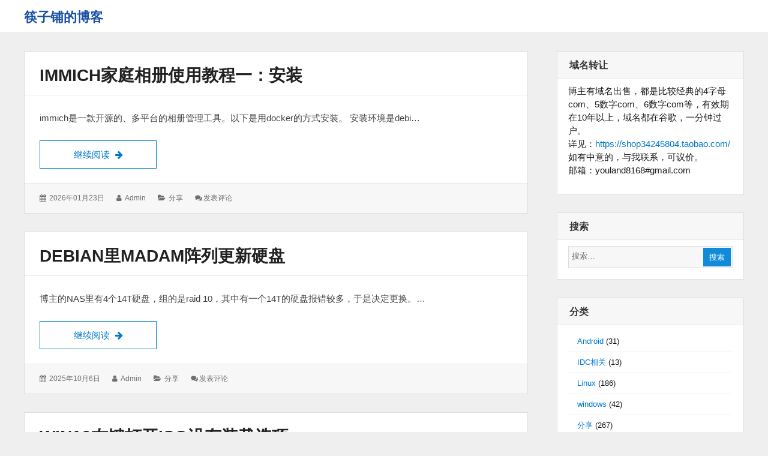

--- FILE ---
content_type: text/html; charset=UTF-8
request_url: https://kzpu.com/
body_size: 19404
content:
<!DOCTYPE html>
<html lang="zh-Hans" class="no-js">

<head>
    <meta charset="UTF-8">
    <meta name="viewport" content="width=device-width, initial-scale=1">
    <link rel="profile" href="http://gmpg.org/xfn/11">
    <link rel="profile" href="http://microformats.org/profile/specs" />
    <link rel="profile" href="http://microformats.org/profile/hatom" />
        <script>(function(html){html.className = html.className.replace(/\bno-js\b/,'js')})(document.documentElement);</script>
<title>筷子铺的博客 &#8211; 记录生活的点点滴滴</title>

	  <meta name='robots' content='max-image-preview:large' />
	<style>img:is([sizes="auto" i], [sizes^="auto," i]) { contain-intrinsic-size: 3000px 1500px }</style>
	<link rel='dns-prefetch' href='//www.googletagmanager.com' />
<link rel='dns-prefetch' href='//fundingchoicesmessages.google.com' />
<link rel="alternate" type="application/rss+xml" title="筷子铺的博客 &raquo; Feed" href="https://kzpu.com/feed" />
<link rel="alternate" type="application/rss+xml" title="筷子铺的博客 &raquo; 评论 Feed" href="https://kzpu.com/comments/feed" />
<script type="text/javascript">
/* <![CDATA[ */
window._wpemojiSettings = {"baseUrl":"https:\/\/s.w.org\/images\/core\/emoji\/16.0.1\/72x72\/","ext":".png","svgUrl":"https:\/\/s.w.org\/images\/core\/emoji\/16.0.1\/svg\/","svgExt":".svg","source":{"concatemoji":"https:\/\/kzpu.com\/wp-includes\/js\/wp-emoji-release.min.js?ver=6.8.3"}};
/*! This file is auto-generated */
!function(s,n){var o,i,e;function c(e){try{var t={supportTests:e,timestamp:(new Date).valueOf()};sessionStorage.setItem(o,JSON.stringify(t))}catch(e){}}function p(e,t,n){e.clearRect(0,0,e.canvas.width,e.canvas.height),e.fillText(t,0,0);var t=new Uint32Array(e.getImageData(0,0,e.canvas.width,e.canvas.height).data),a=(e.clearRect(0,0,e.canvas.width,e.canvas.height),e.fillText(n,0,0),new Uint32Array(e.getImageData(0,0,e.canvas.width,e.canvas.height).data));return t.every(function(e,t){return e===a[t]})}function u(e,t){e.clearRect(0,0,e.canvas.width,e.canvas.height),e.fillText(t,0,0);for(var n=e.getImageData(16,16,1,1),a=0;a<n.data.length;a++)if(0!==n.data[a])return!1;return!0}function f(e,t,n,a){switch(t){case"flag":return n(e,"\ud83c\udff3\ufe0f\u200d\u26a7\ufe0f","\ud83c\udff3\ufe0f\u200b\u26a7\ufe0f")?!1:!n(e,"\ud83c\udde8\ud83c\uddf6","\ud83c\udde8\u200b\ud83c\uddf6")&&!n(e,"\ud83c\udff4\udb40\udc67\udb40\udc62\udb40\udc65\udb40\udc6e\udb40\udc67\udb40\udc7f","\ud83c\udff4\u200b\udb40\udc67\u200b\udb40\udc62\u200b\udb40\udc65\u200b\udb40\udc6e\u200b\udb40\udc67\u200b\udb40\udc7f");case"emoji":return!a(e,"\ud83e\udedf")}return!1}function g(e,t,n,a){var r="undefined"!=typeof WorkerGlobalScope&&self instanceof WorkerGlobalScope?new OffscreenCanvas(300,150):s.createElement("canvas"),o=r.getContext("2d",{willReadFrequently:!0}),i=(o.textBaseline="top",o.font="600 32px Arial",{});return e.forEach(function(e){i[e]=t(o,e,n,a)}),i}function t(e){var t=s.createElement("script");t.src=e,t.defer=!0,s.head.appendChild(t)}"undefined"!=typeof Promise&&(o="wpEmojiSettingsSupports",i=["flag","emoji"],n.supports={everything:!0,everythingExceptFlag:!0},e=new Promise(function(e){s.addEventListener("DOMContentLoaded",e,{once:!0})}),new Promise(function(t){var n=function(){try{var e=JSON.parse(sessionStorage.getItem(o));if("object"==typeof e&&"number"==typeof e.timestamp&&(new Date).valueOf()<e.timestamp+604800&&"object"==typeof e.supportTests)return e.supportTests}catch(e){}return null}();if(!n){if("undefined"!=typeof Worker&&"undefined"!=typeof OffscreenCanvas&&"undefined"!=typeof URL&&URL.createObjectURL&&"undefined"!=typeof Blob)try{var e="postMessage("+g.toString()+"("+[JSON.stringify(i),f.toString(),p.toString(),u.toString()].join(",")+"));",a=new Blob([e],{type:"text/javascript"}),r=new Worker(URL.createObjectURL(a),{name:"wpTestEmojiSupports"});return void(r.onmessage=function(e){c(n=e.data),r.terminate(),t(n)})}catch(e){}c(n=g(i,f,p,u))}t(n)}).then(function(e){for(var t in e)n.supports[t]=e[t],n.supports.everything=n.supports.everything&&n.supports[t],"flag"!==t&&(n.supports.everythingExceptFlag=n.supports.everythingExceptFlag&&n.supports[t]);n.supports.everythingExceptFlag=n.supports.everythingExceptFlag&&!n.supports.flag,n.DOMReady=!1,n.readyCallback=function(){n.DOMReady=!0}}).then(function(){return e}).then(function(){var e;n.supports.everything||(n.readyCallback(),(e=n.source||{}).concatemoji?t(e.concatemoji):e.wpemoji&&e.twemoji&&(t(e.twemoji),t(e.wpemoji)))}))}((window,document),window._wpemojiSettings);
/* ]]> */
</script>
<style id='wp-emoji-styles-inline-css' type='text/css'>

	img.wp-smiley, img.emoji {
		display: inline !important;
		border: none !important;
		box-shadow: none !important;
		height: 1em !important;
		width: 1em !important;
		margin: 0 0.07em !important;
		vertical-align: -0.1em !important;
		background: none !important;
		padding: 0 !important;
	}
</style>
<link rel='stylesheet' id='wp-block-library-css' href='https://kzpu.com/wp-includes/css/dist/block-library/style.min.css?ver=6.8.3' type='text/css' media='all' />
<style id='classic-theme-styles-inline-css' type='text/css'>
/*! This file is auto-generated */
.wp-block-button__link{color:#fff;background-color:#32373c;border-radius:9999px;box-shadow:none;text-decoration:none;padding:calc(.667em + 2px) calc(1.333em + 2px);font-size:1.125em}.wp-block-file__button{background:#32373c;color:#fff;text-decoration:none}
</style>
<style id='global-styles-inline-css' type='text/css'>
:root{--wp--preset--aspect-ratio--square: 1;--wp--preset--aspect-ratio--4-3: 4/3;--wp--preset--aspect-ratio--3-4: 3/4;--wp--preset--aspect-ratio--3-2: 3/2;--wp--preset--aspect-ratio--2-3: 2/3;--wp--preset--aspect-ratio--16-9: 16/9;--wp--preset--aspect-ratio--9-16: 9/16;--wp--preset--color--black: #000000;--wp--preset--color--cyan-bluish-gray: #abb8c3;--wp--preset--color--white: #ffffff;--wp--preset--color--pale-pink: #f78da7;--wp--preset--color--vivid-red: #cf2e2e;--wp--preset--color--luminous-vivid-orange: #ff6900;--wp--preset--color--luminous-vivid-amber: #fcb900;--wp--preset--color--light-green-cyan: #7bdcb5;--wp--preset--color--vivid-green-cyan: #00d084;--wp--preset--color--pale-cyan-blue: #8ed1fc;--wp--preset--color--vivid-cyan-blue: #0693e3;--wp--preset--color--vivid-purple: #9b51e0;--wp--preset--gradient--vivid-cyan-blue-to-vivid-purple: linear-gradient(135deg,rgba(6,147,227,1) 0%,rgb(155,81,224) 100%);--wp--preset--gradient--light-green-cyan-to-vivid-green-cyan: linear-gradient(135deg,rgb(122,220,180) 0%,rgb(0,208,130) 100%);--wp--preset--gradient--luminous-vivid-amber-to-luminous-vivid-orange: linear-gradient(135deg,rgba(252,185,0,1) 0%,rgba(255,105,0,1) 100%);--wp--preset--gradient--luminous-vivid-orange-to-vivid-red: linear-gradient(135deg,rgba(255,105,0,1) 0%,rgb(207,46,46) 100%);--wp--preset--gradient--very-light-gray-to-cyan-bluish-gray: linear-gradient(135deg,rgb(238,238,238) 0%,rgb(169,184,195) 100%);--wp--preset--gradient--cool-to-warm-spectrum: linear-gradient(135deg,rgb(74,234,220) 0%,rgb(151,120,209) 20%,rgb(207,42,186) 40%,rgb(238,44,130) 60%,rgb(251,105,98) 80%,rgb(254,248,76) 100%);--wp--preset--gradient--blush-light-purple: linear-gradient(135deg,rgb(255,206,236) 0%,rgb(152,150,240) 100%);--wp--preset--gradient--blush-bordeaux: linear-gradient(135deg,rgb(254,205,165) 0%,rgb(254,45,45) 50%,rgb(107,0,62) 100%);--wp--preset--gradient--luminous-dusk: linear-gradient(135deg,rgb(255,203,112) 0%,rgb(199,81,192) 50%,rgb(65,88,208) 100%);--wp--preset--gradient--pale-ocean: linear-gradient(135deg,rgb(255,245,203) 0%,rgb(182,227,212) 50%,rgb(51,167,181) 100%);--wp--preset--gradient--electric-grass: linear-gradient(135deg,rgb(202,248,128) 0%,rgb(113,206,126) 100%);--wp--preset--gradient--midnight: linear-gradient(135deg,rgb(2,3,129) 0%,rgb(40,116,252) 100%);--wp--preset--font-size--small: 13px;--wp--preset--font-size--medium: 20px;--wp--preset--font-size--large: 36px;--wp--preset--font-size--x-large: 42px;--wp--preset--spacing--20: 0.44rem;--wp--preset--spacing--30: 0.67rem;--wp--preset--spacing--40: 1rem;--wp--preset--spacing--50: 1.5rem;--wp--preset--spacing--60: 2.25rem;--wp--preset--spacing--70: 3.38rem;--wp--preset--spacing--80: 5.06rem;--wp--preset--shadow--natural: 6px 6px 9px rgba(0, 0, 0, 0.2);--wp--preset--shadow--deep: 12px 12px 50px rgba(0, 0, 0, 0.4);--wp--preset--shadow--sharp: 6px 6px 0px rgba(0, 0, 0, 0.2);--wp--preset--shadow--outlined: 6px 6px 0px -3px rgba(255, 255, 255, 1), 6px 6px rgba(0, 0, 0, 1);--wp--preset--shadow--crisp: 6px 6px 0px rgba(0, 0, 0, 1);}:where(.is-layout-flex){gap: 0.5em;}:where(.is-layout-grid){gap: 0.5em;}body .is-layout-flex{display: flex;}.is-layout-flex{flex-wrap: wrap;align-items: center;}.is-layout-flex > :is(*, div){margin: 0;}body .is-layout-grid{display: grid;}.is-layout-grid > :is(*, div){margin: 0;}:where(.wp-block-columns.is-layout-flex){gap: 2em;}:where(.wp-block-columns.is-layout-grid){gap: 2em;}:where(.wp-block-post-template.is-layout-flex){gap: 1.25em;}:where(.wp-block-post-template.is-layout-grid){gap: 1.25em;}.has-black-color{color: var(--wp--preset--color--black) !important;}.has-cyan-bluish-gray-color{color: var(--wp--preset--color--cyan-bluish-gray) !important;}.has-white-color{color: var(--wp--preset--color--white) !important;}.has-pale-pink-color{color: var(--wp--preset--color--pale-pink) !important;}.has-vivid-red-color{color: var(--wp--preset--color--vivid-red) !important;}.has-luminous-vivid-orange-color{color: var(--wp--preset--color--luminous-vivid-orange) !important;}.has-luminous-vivid-amber-color{color: var(--wp--preset--color--luminous-vivid-amber) !important;}.has-light-green-cyan-color{color: var(--wp--preset--color--light-green-cyan) !important;}.has-vivid-green-cyan-color{color: var(--wp--preset--color--vivid-green-cyan) !important;}.has-pale-cyan-blue-color{color: var(--wp--preset--color--pale-cyan-blue) !important;}.has-vivid-cyan-blue-color{color: var(--wp--preset--color--vivid-cyan-blue) !important;}.has-vivid-purple-color{color: var(--wp--preset--color--vivid-purple) !important;}.has-black-background-color{background-color: var(--wp--preset--color--black) !important;}.has-cyan-bluish-gray-background-color{background-color: var(--wp--preset--color--cyan-bluish-gray) !important;}.has-white-background-color{background-color: var(--wp--preset--color--white) !important;}.has-pale-pink-background-color{background-color: var(--wp--preset--color--pale-pink) !important;}.has-vivid-red-background-color{background-color: var(--wp--preset--color--vivid-red) !important;}.has-luminous-vivid-orange-background-color{background-color: var(--wp--preset--color--luminous-vivid-orange) !important;}.has-luminous-vivid-amber-background-color{background-color: var(--wp--preset--color--luminous-vivid-amber) !important;}.has-light-green-cyan-background-color{background-color: var(--wp--preset--color--light-green-cyan) !important;}.has-vivid-green-cyan-background-color{background-color: var(--wp--preset--color--vivid-green-cyan) !important;}.has-pale-cyan-blue-background-color{background-color: var(--wp--preset--color--pale-cyan-blue) !important;}.has-vivid-cyan-blue-background-color{background-color: var(--wp--preset--color--vivid-cyan-blue) !important;}.has-vivid-purple-background-color{background-color: var(--wp--preset--color--vivid-purple) !important;}.has-black-border-color{border-color: var(--wp--preset--color--black) !important;}.has-cyan-bluish-gray-border-color{border-color: var(--wp--preset--color--cyan-bluish-gray) !important;}.has-white-border-color{border-color: var(--wp--preset--color--white) !important;}.has-pale-pink-border-color{border-color: var(--wp--preset--color--pale-pink) !important;}.has-vivid-red-border-color{border-color: var(--wp--preset--color--vivid-red) !important;}.has-luminous-vivid-orange-border-color{border-color: var(--wp--preset--color--luminous-vivid-orange) !important;}.has-luminous-vivid-amber-border-color{border-color: var(--wp--preset--color--luminous-vivid-amber) !important;}.has-light-green-cyan-border-color{border-color: var(--wp--preset--color--light-green-cyan) !important;}.has-vivid-green-cyan-border-color{border-color: var(--wp--preset--color--vivid-green-cyan) !important;}.has-pale-cyan-blue-border-color{border-color: var(--wp--preset--color--pale-cyan-blue) !important;}.has-vivid-cyan-blue-border-color{border-color: var(--wp--preset--color--vivid-cyan-blue) !important;}.has-vivid-purple-border-color{border-color: var(--wp--preset--color--vivid-purple) !important;}.has-vivid-cyan-blue-to-vivid-purple-gradient-background{background: var(--wp--preset--gradient--vivid-cyan-blue-to-vivid-purple) !important;}.has-light-green-cyan-to-vivid-green-cyan-gradient-background{background: var(--wp--preset--gradient--light-green-cyan-to-vivid-green-cyan) !important;}.has-luminous-vivid-amber-to-luminous-vivid-orange-gradient-background{background: var(--wp--preset--gradient--luminous-vivid-amber-to-luminous-vivid-orange) !important;}.has-luminous-vivid-orange-to-vivid-red-gradient-background{background: var(--wp--preset--gradient--luminous-vivid-orange-to-vivid-red) !important;}.has-very-light-gray-to-cyan-bluish-gray-gradient-background{background: var(--wp--preset--gradient--very-light-gray-to-cyan-bluish-gray) !important;}.has-cool-to-warm-spectrum-gradient-background{background: var(--wp--preset--gradient--cool-to-warm-spectrum) !important;}.has-blush-light-purple-gradient-background{background: var(--wp--preset--gradient--blush-light-purple) !important;}.has-blush-bordeaux-gradient-background{background: var(--wp--preset--gradient--blush-bordeaux) !important;}.has-luminous-dusk-gradient-background{background: var(--wp--preset--gradient--luminous-dusk) !important;}.has-pale-ocean-gradient-background{background: var(--wp--preset--gradient--pale-ocean) !important;}.has-electric-grass-gradient-background{background: var(--wp--preset--gradient--electric-grass) !important;}.has-midnight-gradient-background{background: var(--wp--preset--gradient--midnight) !important;}.has-small-font-size{font-size: var(--wp--preset--font-size--small) !important;}.has-medium-font-size{font-size: var(--wp--preset--font-size--medium) !important;}.has-large-font-size{font-size: var(--wp--preset--font-size--large) !important;}.has-x-large-font-size{font-size: var(--wp--preset--font-size--x-large) !important;}
:where(.wp-block-post-template.is-layout-flex){gap: 1.25em;}:where(.wp-block-post-template.is-layout-grid){gap: 1.25em;}
:where(.wp-block-columns.is-layout-flex){gap: 2em;}:where(.wp-block-columns.is-layout-grid){gap: 2em;}
:root :where(.wp-block-pullquote){font-size: 1.5em;line-height: 1.6;}
</style>
<link rel='stylesheet' id='wp-lightbox-2.min.css-css' href='https://kzpu.com/wp-content/plugins/wp-lightbox-2/styles/lightbox.min.css?ver=1.3.4' type='text/css' media='all' />
<link rel='stylesheet' id='font-awesome-css' href='https://kzpu.com/wp-content/themes/wordstar/assets/css/font-awesome.css' type='text/css' media='all' />
<link rel='stylesheet' id='wordstar-style-css' href='https://kzpu.com/wp-content/themes/wordstar/style.css' type='text/css' media='all' />
<link rel='stylesheet' id='wordstar-responsive-css' href='https://kzpu.com/wp-content/themes/wordstar/assets/css/responsive.css' type='text/css' media='all' />
<link rel='stylesheet' id='wp-pagenavi-css' href='https://kzpu.com/wp-content/plugins/wp-pagenavi/pagenavi-css.css?ver=2.70' type='text/css' media='all' />
<script type="text/javascript" src="https://kzpu.com/wp-includes/js/jquery/jquery.min.js?ver=3.7.1" id="jquery-core-js"></script>
<script type="text/javascript" src="https://kzpu.com/wp-includes/js/jquery/jquery-migrate.min.js?ver=3.4.1" id="jquery-migrate-js"></script>
<!--[if lt IE 9]>
<script type="text/javascript" src="https://kzpu.com/wp-content/themes/wordstar/assets/js/html5.js" id="html5shiv-js"></script>
<![endif]-->
<link rel="https://api.w.org/" href="https://kzpu.com/wp-json/" /><link rel="EditURI" type="application/rsd+xml" title="RSD" href="https://kzpu.com/xmlrpc.php?rsd" />
<meta name="generator" content="WordPress 6.8.3" />
<meta name="generator" content="Site Kit by Google 1.170.0" />
<!-- Google AdSense meta tags added by Site Kit -->
<meta name="google-adsense-platform-account" content="ca-host-pub-2644536267352236">
<meta name="google-adsense-platform-domain" content="sitekit.withgoogle.com">
<!-- End Google AdSense meta tags added by Site Kit -->
<style type="text/css">.recentcomments a{display:inline !important;padding:0 !important;margin:0 !important;}</style>
<!-- Google AdSense Ad Blocking Recovery snippet added by Site Kit -->
<script async src="https://fundingchoicesmessages.google.com/i/pub-2529484851223077?ers=1"></script><script>(function() {function signalGooglefcPresent() {if (!window.frames['googlefcPresent']) {if (document.body) {const iframe = document.createElement('iframe'); iframe.style = 'width: 0; height: 0; border: none; z-index: -1000; left: -1000px; top: -1000px;'; iframe.style.display = 'none'; iframe.name = 'googlefcPresent'; document.body.appendChild(iframe);} else {setTimeout(signalGooglefcPresent, 0);}}}signalGooglefcPresent();})();</script>
<!-- End Google AdSense Ad Blocking Recovery snippet added by Site Kit -->

<!-- Google AdSense Ad Blocking Recovery Error Protection snippet added by Site Kit -->
<script>(function(){'use strict';function aa(a){var b=0;return function(){return b<a.length?{done:!1,value:a[b++]}:{done:!0}}}var ba=typeof Object.defineProperties=="function"?Object.defineProperty:function(a,b,c){if(a==Array.prototype||a==Object.prototype)return a;a[b]=c.value;return a};
function ca(a){a=["object"==typeof globalThis&&globalThis,a,"object"==typeof window&&window,"object"==typeof self&&self,"object"==typeof global&&global];for(var b=0;b<a.length;++b){var c=a[b];if(c&&c.Math==Math)return c}throw Error("Cannot find global object");}var da=ca(this);function l(a,b){if(b)a:{var c=da;a=a.split(".");for(var d=0;d<a.length-1;d++){var e=a[d];if(!(e in c))break a;c=c[e]}a=a[a.length-1];d=c[a];b=b(d);b!=d&&b!=null&&ba(c,a,{configurable:!0,writable:!0,value:b})}}
function ea(a){return a.raw=a}function n(a){var b=typeof Symbol!="undefined"&&Symbol.iterator&&a[Symbol.iterator];if(b)return b.call(a);if(typeof a.length=="number")return{next:aa(a)};throw Error(String(a)+" is not an iterable or ArrayLike");}function fa(a){for(var b,c=[];!(b=a.next()).done;)c.push(b.value);return c}var ha=typeof Object.create=="function"?Object.create:function(a){function b(){}b.prototype=a;return new b},p;
if(typeof Object.setPrototypeOf=="function")p=Object.setPrototypeOf;else{var q;a:{var ja={a:!0},ka={};try{ka.__proto__=ja;q=ka.a;break a}catch(a){}q=!1}p=q?function(a,b){a.__proto__=b;if(a.__proto__!==b)throw new TypeError(a+" is not extensible");return a}:null}var la=p;
function t(a,b){a.prototype=ha(b.prototype);a.prototype.constructor=a;if(la)la(a,b);else for(var c in b)if(c!="prototype")if(Object.defineProperties){var d=Object.getOwnPropertyDescriptor(b,c);d&&Object.defineProperty(a,c,d)}else a[c]=b[c];a.A=b.prototype}function ma(){for(var a=Number(this),b=[],c=a;c<arguments.length;c++)b[c-a]=arguments[c];return b}l("Object.is",function(a){return a?a:function(b,c){return b===c?b!==0||1/b===1/c:b!==b&&c!==c}});
l("Array.prototype.includes",function(a){return a?a:function(b,c){var d=this;d instanceof String&&(d=String(d));var e=d.length;c=c||0;for(c<0&&(c=Math.max(c+e,0));c<e;c++){var f=d[c];if(f===b||Object.is(f,b))return!0}return!1}});
l("String.prototype.includes",function(a){return a?a:function(b,c){if(this==null)throw new TypeError("The 'this' value for String.prototype.includes must not be null or undefined");if(b instanceof RegExp)throw new TypeError("First argument to String.prototype.includes must not be a regular expression");return this.indexOf(b,c||0)!==-1}});l("Number.MAX_SAFE_INTEGER",function(){return 9007199254740991});
l("Number.isFinite",function(a){return a?a:function(b){return typeof b!=="number"?!1:!isNaN(b)&&b!==Infinity&&b!==-Infinity}});l("Number.isInteger",function(a){return a?a:function(b){return Number.isFinite(b)?b===Math.floor(b):!1}});l("Number.isSafeInteger",function(a){return a?a:function(b){return Number.isInteger(b)&&Math.abs(b)<=Number.MAX_SAFE_INTEGER}});
l("Math.trunc",function(a){return a?a:function(b){b=Number(b);if(isNaN(b)||b===Infinity||b===-Infinity||b===0)return b;var c=Math.floor(Math.abs(b));return b<0?-c:c}});/*

 Copyright The Closure Library Authors.
 SPDX-License-Identifier: Apache-2.0
*/
var u=this||self;function v(a,b){a:{var c=["CLOSURE_FLAGS"];for(var d=u,e=0;e<c.length;e++)if(d=d[c[e]],d==null){c=null;break a}c=d}a=c&&c[a];return a!=null?a:b}function w(a){return a};function na(a){u.setTimeout(function(){throw a;},0)};var oa=v(610401301,!1),pa=v(188588736,!0),qa=v(645172343,v(1,!0));var x,ra=u.navigator;x=ra?ra.userAgentData||null:null;function z(a){return oa?x?x.brands.some(function(b){return(b=b.brand)&&b.indexOf(a)!=-1}):!1:!1}function A(a){var b;a:{if(b=u.navigator)if(b=b.userAgent)break a;b=""}return b.indexOf(a)!=-1};function B(){return oa?!!x&&x.brands.length>0:!1}function C(){return B()?z("Chromium"):(A("Chrome")||A("CriOS"))&&!(B()?0:A("Edge"))||A("Silk")};var sa=B()?!1:A("Trident")||A("MSIE");!A("Android")||C();C();A("Safari")&&(C()||(B()?0:A("Coast"))||(B()?0:A("Opera"))||(B()?0:A("Edge"))||(B()?z("Microsoft Edge"):A("Edg/"))||B()&&z("Opera"));var ta={},D=null;var ua=typeof Uint8Array!=="undefined",va=!sa&&typeof btoa==="function";var wa;function E(){return typeof BigInt==="function"};var F=typeof Symbol==="function"&&typeof Symbol()==="symbol";function xa(a){return typeof Symbol==="function"&&typeof Symbol()==="symbol"?Symbol():a}var G=xa(),ya=xa("2ex");var za=F?function(a,b){a[G]|=b}:function(a,b){a.g!==void 0?a.g|=b:Object.defineProperties(a,{g:{value:b,configurable:!0,writable:!0,enumerable:!1}})},H=F?function(a){return a[G]|0}:function(a){return a.g|0},I=F?function(a){return a[G]}:function(a){return a.g},J=F?function(a,b){a[G]=b}:function(a,b){a.g!==void 0?a.g=b:Object.defineProperties(a,{g:{value:b,configurable:!0,writable:!0,enumerable:!1}})};function Aa(a,b){J(b,(a|0)&-14591)}function Ba(a,b){J(b,(a|34)&-14557)};var K={},Ca={};function Da(a){return!(!a||typeof a!=="object"||a.g!==Ca)}function Ea(a){return a!==null&&typeof a==="object"&&!Array.isArray(a)&&a.constructor===Object}function L(a,b,c){if(!Array.isArray(a)||a.length)return!1;var d=H(a);if(d&1)return!0;if(!(b&&(Array.isArray(b)?b.includes(c):b.has(c))))return!1;J(a,d|1);return!0};var M=0,N=0;function Fa(a){var b=a>>>0;M=b;N=(a-b)/4294967296>>>0}function Ga(a){if(a<0){Fa(-a);var b=n(Ha(M,N));a=b.next().value;b=b.next().value;M=a>>>0;N=b>>>0}else Fa(a)}function Ia(a,b){b>>>=0;a>>>=0;if(b<=2097151)var c=""+(4294967296*b+a);else E()?c=""+(BigInt(b)<<BigInt(32)|BigInt(a)):(c=(a>>>24|b<<8)&16777215,b=b>>16&65535,a=(a&16777215)+c*6777216+b*6710656,c+=b*8147497,b*=2,a>=1E7&&(c+=a/1E7>>>0,a%=1E7),c>=1E7&&(b+=c/1E7>>>0,c%=1E7),c=b+Ja(c)+Ja(a));return c}
function Ja(a){a=String(a);return"0000000".slice(a.length)+a}function Ha(a,b){b=~b;a?a=~a+1:b+=1;return[a,b]};var Ka=/^-?([1-9][0-9]*|0)(\.[0-9]+)?$/;var O;function La(a,b){O=b;a=new a(b);O=void 0;return a}
function P(a,b,c){a==null&&(a=O);O=void 0;if(a==null){var d=96;c?(a=[c],d|=512):a=[];b&&(d=d&-16760833|(b&1023)<<14)}else{if(!Array.isArray(a))throw Error("narr");d=H(a);if(d&2048)throw Error("farr");if(d&64)return a;d|=64;if(c&&(d|=512,c!==a[0]))throw Error("mid");a:{c=a;var e=c.length;if(e){var f=e-1;if(Ea(c[f])){d|=256;b=f-(+!!(d&512)-1);if(b>=1024)throw Error("pvtlmt");d=d&-16760833|(b&1023)<<14;break a}}if(b){b=Math.max(b,e-(+!!(d&512)-1));if(b>1024)throw Error("spvt");d=d&-16760833|(b&1023)<<
14}}}J(a,d);return a};function Ma(a){switch(typeof a){case "number":return isFinite(a)?a:String(a);case "boolean":return a?1:0;case "object":if(a)if(Array.isArray(a)){if(L(a,void 0,0))return}else if(ua&&a!=null&&a instanceof Uint8Array){if(va){for(var b="",c=0,d=a.length-10240;c<d;)b+=String.fromCharCode.apply(null,a.subarray(c,c+=10240));b+=String.fromCharCode.apply(null,c?a.subarray(c):a);a=btoa(b)}else{b===void 0&&(b=0);if(!D){D={};c="ABCDEFGHIJKLMNOPQRSTUVWXYZabcdefghijklmnopqrstuvwxyz0123456789".split("");d=["+/=",
"+/","-_=","-_.","-_"];for(var e=0;e<5;e++){var f=c.concat(d[e].split(""));ta[e]=f;for(var g=0;g<f.length;g++){var h=f[g];D[h]===void 0&&(D[h]=g)}}}b=ta[b];c=Array(Math.floor(a.length/3));d=b[64]||"";for(e=f=0;f<a.length-2;f+=3){var k=a[f],m=a[f+1];h=a[f+2];g=b[k>>2];k=b[(k&3)<<4|m>>4];m=b[(m&15)<<2|h>>6];h=b[h&63];c[e++]=g+k+m+h}g=0;h=d;switch(a.length-f){case 2:g=a[f+1],h=b[(g&15)<<2]||d;case 1:a=a[f],c[e]=b[a>>2]+b[(a&3)<<4|g>>4]+h+d}a=c.join("")}return a}}return a};function Na(a,b,c){a=Array.prototype.slice.call(a);var d=a.length,e=b&256?a[d-1]:void 0;d+=e?-1:0;for(b=b&512?1:0;b<d;b++)a[b]=c(a[b]);if(e){b=a[b]={};for(var f in e)Object.prototype.hasOwnProperty.call(e,f)&&(b[f]=c(e[f]))}return a}function Oa(a,b,c,d,e){if(a!=null){if(Array.isArray(a))a=L(a,void 0,0)?void 0:e&&H(a)&2?a:Pa(a,b,c,d!==void 0,e);else if(Ea(a)){var f={},g;for(g in a)Object.prototype.hasOwnProperty.call(a,g)&&(f[g]=Oa(a[g],b,c,d,e));a=f}else a=b(a,d);return a}}
function Pa(a,b,c,d,e){var f=d||c?H(a):0;d=d?!!(f&32):void 0;a=Array.prototype.slice.call(a);for(var g=0;g<a.length;g++)a[g]=Oa(a[g],b,c,d,e);c&&c(f,a);return a}function Qa(a){return a.s===K?a.toJSON():Ma(a)};function Ra(a,b,c){c=c===void 0?Ba:c;if(a!=null){if(ua&&a instanceof Uint8Array)return b?a:new Uint8Array(a);if(Array.isArray(a)){var d=H(a);if(d&2)return a;b&&(b=d===0||!!(d&32)&&!(d&64||!(d&16)));return b?(J(a,(d|34)&-12293),a):Pa(a,Ra,d&4?Ba:c,!0,!0)}a.s===K&&(c=a.h,d=I(c),a=d&2?a:La(a.constructor,Sa(c,d,!0)));return a}}function Sa(a,b,c){var d=c||b&2?Ba:Aa,e=!!(b&32);a=Na(a,b,function(f){return Ra(f,e,d)});za(a,32|(c?2:0));return a};function Ta(a,b){a=a.h;return Ua(a,I(a),b)}function Va(a,b,c,d){b=d+(+!!(b&512)-1);if(!(b<0||b>=a.length||b>=c))return a[b]}
function Ua(a,b,c,d){if(c===-1)return null;var e=b>>14&1023||536870912;if(c>=e){if(b&256)return a[a.length-1][c]}else{var f=a.length;if(d&&b&256&&(d=a[f-1][c],d!=null)){if(Va(a,b,e,c)&&ya!=null){var g;a=(g=wa)!=null?g:wa={};g=a[ya]||0;g>=4||(a[ya]=g+1,g=Error(),g.__closure__error__context__984382||(g.__closure__error__context__984382={}),g.__closure__error__context__984382.severity="incident",na(g))}return d}return Va(a,b,e,c)}}
function Wa(a,b,c,d,e){var f=b>>14&1023||536870912;if(c>=f||e&&!qa){var g=b;if(b&256)e=a[a.length-1];else{if(d==null)return;e=a[f+(+!!(b&512)-1)]={};g|=256}e[c]=d;c<f&&(a[c+(+!!(b&512)-1)]=void 0);g!==b&&J(a,g)}else a[c+(+!!(b&512)-1)]=d,b&256&&(a=a[a.length-1],c in a&&delete a[c])}
function Xa(a,b){var c=Ya;var d=d===void 0?!1:d;var e=a.h;var f=I(e),g=Ua(e,f,b,d);if(g!=null&&typeof g==="object"&&g.s===K)c=g;else if(Array.isArray(g)){var h=H(g),k=h;k===0&&(k|=f&32);k|=f&2;k!==h&&J(g,k);c=new c(g)}else c=void 0;c!==g&&c!=null&&Wa(e,f,b,c,d);e=c;if(e==null)return e;a=a.h;f=I(a);f&2||(g=e,c=g.h,h=I(c),g=h&2?La(g.constructor,Sa(c,h,!1)):g,g!==e&&(e=g,Wa(a,f,b,e,d)));return e}function Za(a,b){a=Ta(a,b);return a==null||typeof a==="string"?a:void 0}
function $a(a,b){var c=c===void 0?0:c;a=Ta(a,b);if(a!=null)if(b=typeof a,b==="number"?Number.isFinite(a):b!=="string"?0:Ka.test(a))if(typeof a==="number"){if(a=Math.trunc(a),!Number.isSafeInteger(a)){Ga(a);b=M;var d=N;if(a=d&2147483648)b=~b+1>>>0,d=~d>>>0,b==0&&(d=d+1>>>0);b=d*4294967296+(b>>>0);a=a?-b:b}}else if(b=Math.trunc(Number(a)),Number.isSafeInteger(b))a=String(b);else{if(b=a.indexOf("."),b!==-1&&(a=a.substring(0,b)),!(a[0]==="-"?a.length<20||a.length===20&&Number(a.substring(0,7))>-922337:
a.length<19||a.length===19&&Number(a.substring(0,6))<922337)){if(a.length<16)Ga(Number(a));else if(E())a=BigInt(a),M=Number(a&BigInt(4294967295))>>>0,N=Number(a>>BigInt(32)&BigInt(4294967295));else{b=+(a[0]==="-");N=M=0;d=a.length;for(var e=b,f=(d-b)%6+b;f<=d;e=f,f+=6)e=Number(a.slice(e,f)),N*=1E6,M=M*1E6+e,M>=4294967296&&(N+=Math.trunc(M/4294967296),N>>>=0,M>>>=0);b&&(b=n(Ha(M,N)),a=b.next().value,b=b.next().value,M=a,N=b)}a=M;b=N;b&2147483648?E()?a=""+(BigInt(b|0)<<BigInt(32)|BigInt(a>>>0)):(b=
n(Ha(a,b)),a=b.next().value,b=b.next().value,a="-"+Ia(a,b)):a=Ia(a,b)}}else a=void 0;return a!=null?a:c}function R(a,b){var c=c===void 0?"":c;a=Za(a,b);return a!=null?a:c};var S;function T(a,b,c){this.h=P(a,b,c)}T.prototype.toJSON=function(){return ab(this)};T.prototype.s=K;T.prototype.toString=function(){try{return S=!0,ab(this).toString()}finally{S=!1}};
function ab(a){var b=S?a.h:Pa(a.h,Qa,void 0,void 0,!1);var c=!S;var d=pa?void 0:a.constructor.v;var e=I(c?a.h:b);if(a=b.length){var f=b[a-1],g=Ea(f);g?a--:f=void 0;e=+!!(e&512)-1;var h=b;if(g){b:{var k=f;var m={};g=!1;if(k)for(var r in k)if(Object.prototype.hasOwnProperty.call(k,r))if(isNaN(+r))m[r]=k[r];else{var y=k[r];Array.isArray(y)&&(L(y,d,+r)||Da(y)&&y.size===0)&&(y=null);y==null&&(g=!0);y!=null&&(m[r]=y)}if(g){for(var Q in m)break b;m=null}else m=k}k=m==null?f!=null:m!==f}for(var ia;a>0;a--){Q=
a-1;r=h[Q];Q-=e;if(!(r==null||L(r,d,Q)||Da(r)&&r.size===0))break;ia=!0}if(h!==b||k||ia){if(!c)h=Array.prototype.slice.call(h,0,a);else if(ia||k||m)h.length=a;m&&h.push(m)}b=h}return b};function bb(a){return function(b){if(b==null||b=="")b=new a;else{b=JSON.parse(b);if(!Array.isArray(b))throw Error("dnarr");za(b,32);b=La(a,b)}return b}};function cb(a){this.h=P(a)}t(cb,T);var db=bb(cb);var U;function V(a){this.g=a}V.prototype.toString=function(){return this.g+""};var eb={};function fb(a){if(U===void 0){var b=null;var c=u.trustedTypes;if(c&&c.createPolicy){try{b=c.createPolicy("goog#html",{createHTML:w,createScript:w,createScriptURL:w})}catch(d){u.console&&u.console.error(d.message)}U=b}else U=b}a=(b=U)?b.createScriptURL(a):a;return new V(a,eb)};/*

 SPDX-License-Identifier: Apache-2.0
*/
function gb(a){var b=ma.apply(1,arguments);if(b.length===0)return fb(a[0]);for(var c=a[0],d=0;d<b.length;d++)c+=encodeURIComponent(b[d])+a[d+1];return fb(c)};function hb(a,b){a.src=b instanceof V&&b.constructor===V?b.g:"type_error:TrustedResourceUrl";var c,d;(c=(b=(d=(c=(a.ownerDocument&&a.ownerDocument.defaultView||window).document).querySelector)==null?void 0:d.call(c,"script[nonce]"))?b.nonce||b.getAttribute("nonce")||"":"")&&a.setAttribute("nonce",c)};function ib(){return Math.floor(Math.random()*2147483648).toString(36)+Math.abs(Math.floor(Math.random()*2147483648)^Date.now()).toString(36)};function jb(a,b){b=String(b);a.contentType==="application/xhtml+xml"&&(b=b.toLowerCase());return a.createElement(b)}function kb(a){this.g=a||u.document||document};function lb(a){a=a===void 0?document:a;return a.createElement("script")};function mb(a,b,c,d,e,f){try{var g=a.g,h=lb(g);h.async=!0;hb(h,b);g.head.appendChild(h);h.addEventListener("load",function(){e();d&&g.head.removeChild(h)});h.addEventListener("error",function(){c>0?mb(a,b,c-1,d,e,f):(d&&g.head.removeChild(h),f())})}catch(k){f()}};var nb=u.atob("aHR0cHM6Ly93d3cuZ3N0YXRpYy5jb20vaW1hZ2VzL2ljb25zL21hdGVyaWFsL3N5c3RlbS8xeC93YXJuaW5nX2FtYmVyXzI0ZHAucG5n"),ob=u.atob("WW91IGFyZSBzZWVpbmcgdGhpcyBtZXNzYWdlIGJlY2F1c2UgYWQgb3Igc2NyaXB0IGJsb2NraW5nIHNvZnR3YXJlIGlzIGludGVyZmVyaW5nIHdpdGggdGhpcyBwYWdlLg=="),pb=u.atob("RGlzYWJsZSBhbnkgYWQgb3Igc2NyaXB0IGJsb2NraW5nIHNvZnR3YXJlLCB0aGVuIHJlbG9hZCB0aGlzIHBhZ2Uu");function qb(a,b,c){this.i=a;this.u=b;this.o=c;this.g=null;this.j=[];this.m=!1;this.l=new kb(this.i)}
function rb(a){if(a.i.body&&!a.m){var b=function(){sb(a);u.setTimeout(function(){tb(a,3)},50)};mb(a.l,a.u,2,!0,function(){u[a.o]||b()},b);a.m=!0}}
function sb(a){for(var b=W(1,5),c=0;c<b;c++){var d=X(a);a.i.body.appendChild(d);a.j.push(d)}b=X(a);b.style.bottom="0";b.style.left="0";b.style.position="fixed";b.style.width=W(100,110).toString()+"%";b.style.zIndex=W(2147483544,2147483644).toString();b.style.backgroundColor=ub(249,259,242,252,219,229);b.style.boxShadow="0 0 12px #888";b.style.color=ub(0,10,0,10,0,10);b.style.display="flex";b.style.justifyContent="center";b.style.fontFamily="Roboto, Arial";c=X(a);c.style.width=W(80,85).toString()+
"%";c.style.maxWidth=W(750,775).toString()+"px";c.style.margin="24px";c.style.display="flex";c.style.alignItems="flex-start";c.style.justifyContent="center";d=jb(a.l.g,"IMG");d.className=ib();d.src=nb;d.alt="Warning icon";d.style.height="24px";d.style.width="24px";d.style.paddingRight="16px";var e=X(a),f=X(a);f.style.fontWeight="bold";f.textContent=ob;var g=X(a);g.textContent=pb;Y(a,e,f);Y(a,e,g);Y(a,c,d);Y(a,c,e);Y(a,b,c);a.g=b;a.i.body.appendChild(a.g);b=W(1,5);for(c=0;c<b;c++)d=X(a),a.i.body.appendChild(d),
a.j.push(d)}function Y(a,b,c){for(var d=W(1,5),e=0;e<d;e++){var f=X(a);b.appendChild(f)}b.appendChild(c);c=W(1,5);for(d=0;d<c;d++)e=X(a),b.appendChild(e)}function W(a,b){return Math.floor(a+Math.random()*(b-a))}function ub(a,b,c,d,e,f){return"rgb("+W(Math.max(a,0),Math.min(b,255)).toString()+","+W(Math.max(c,0),Math.min(d,255)).toString()+","+W(Math.max(e,0),Math.min(f,255)).toString()+")"}function X(a){a=jb(a.l.g,"DIV");a.className=ib();return a}
function tb(a,b){b<=0||a.g!=null&&a.g.offsetHeight!==0&&a.g.offsetWidth!==0||(vb(a),sb(a),u.setTimeout(function(){tb(a,b-1)},50))}function vb(a){for(var b=n(a.j),c=b.next();!c.done;c=b.next())(c=c.value)&&c.parentNode&&c.parentNode.removeChild(c);a.j=[];(b=a.g)&&b.parentNode&&b.parentNode.removeChild(b);a.g=null};function wb(a,b,c,d,e){function f(k){document.body?g(document.body):k>0?u.setTimeout(function(){f(k-1)},e):b()}function g(k){k.appendChild(h);u.setTimeout(function(){h?(h.offsetHeight!==0&&h.offsetWidth!==0?b():a(),h.parentNode&&h.parentNode.removeChild(h)):a()},d)}var h=xb(c);f(3)}function xb(a){var b=document.createElement("div");b.className=a;b.style.width="1px";b.style.height="1px";b.style.position="absolute";b.style.left="-10000px";b.style.top="-10000px";b.style.zIndex="-10000";return b};function Ya(a){this.h=P(a)}t(Ya,T);function yb(a){this.h=P(a)}t(yb,T);var zb=bb(yb);function Ab(a){if(!a)return null;a=Za(a,4);var b;a===null||a===void 0?b=null:b=fb(a);return b};var Bb=ea([""]),Cb=ea([""]);function Db(a,b){this.m=a;this.o=new kb(a.document);this.g=b;this.j=R(this.g,1);this.u=Ab(Xa(this.g,2))||gb(Bb);this.i=!1;b=Ab(Xa(this.g,13))||gb(Cb);this.l=new qb(a.document,b,R(this.g,12))}Db.prototype.start=function(){Eb(this)};
function Eb(a){Fb(a);mb(a.o,a.u,3,!1,function(){a:{var b=a.j;var c=u.btoa(b);if(c=u[c]){try{var d=db(u.atob(c))}catch(e){b=!1;break a}b=b===Za(d,1)}else b=!1}b?Z(a,R(a.g,14)):(Z(a,R(a.g,8)),rb(a.l))},function(){wb(function(){Z(a,R(a.g,7));rb(a.l)},function(){return Z(a,R(a.g,6))},R(a.g,9),$a(a.g,10),$a(a.g,11))})}function Z(a,b){a.i||(a.i=!0,a=new a.m.XMLHttpRequest,a.open("GET",b,!0),a.send())}function Fb(a){var b=u.btoa(a.j);a.m[b]&&Z(a,R(a.g,5))};(function(a,b){u[a]=function(){var c=ma.apply(0,arguments);u[a]=function(){};b.call.apply(b,[null].concat(c instanceof Array?c:fa(n(c))))}})("__h82AlnkH6D91__",function(a){typeof window.atob==="function"&&(new Db(window,zb(window.atob(a)))).start()});}).call(this);

window.__h82AlnkH6D91__("[base64]/[base64]/[base64]/[base64]");</script>
<!-- End Google AdSense Ad Blocking Recovery Error Protection snippet added by Site Kit -->
    <style>
     #masthead .site-branding,#masthead .site-branding a {
color: #1b52a7 !important;
    }

        </style>
<script>
var _hmt = _hmt || [];
(function() {
  var hm = document.createElement("script");
  hm.src = "https://hm.baidu.com/hm.js?0c115287c27c6596ce7e8082f91f1a42";
  var s = document.getElementsByTagName("script")[0]; 
  s.parentNode.insertBefore(hm, s);
})();
</script>
		<script async src="https://pagead2.googlesyndication.com/pagead/js/adsbygoogle.js?client=ca-pub-2529484851223077"
     crossorigin="anonymous"></script>
</head>

<body id="site-body" class="home blog wp-theme-wordstar multi-column group-blog hfeed h-feed feed"     itemscope="" itemtype="http://schema.org/Blog http://schema.org/WebPage">
    <div id="page" class="site">
        <a class="skip-link screen-reader-text" href="#content">
            跳转到内容        </a>
        <header id="masthead" class="site-header" role="banner">
            <div class="site-header-main">
                <div class="wrapper">
                     <div class="site-branding"><h1 id="site-title" class="site-title p-name" itemprop="name"><a href="https://kzpu.com/" rel="home" itemprop="url" class="u-url url">筷子铺的博客</a></h1><p  id="site-description" class="site-description p-summary e-content says" itemprop="description">记录生活的点点滴滴</p></div>                    
                    <div id="site-header-menu" class="site-header-menu">
                        <button id="menu-toggle" class="menu-toggle"><i class="fa fa-bars"></i><span>
                                菜单                            </span></button>
                        <nav id="site-navigation" class="main-navigation" role="navigation" aria-label="主菜单">
                                                        <div class="clear"></div>
                        </nav>
                    </div>
                    <div class="clear"></div>
                </div>
            </div>
            <div class="clear"></div>
        </header>

        <div id="content" class="site-content wrapper">

<main id="main" class="site-main content-area archives" role="main">
    <article id="post-5959" class=" post-content post-5959 post type-post status-publish format-standard hentry category-3 h-entry h-as-article"     itemprop="blogPost" itemscope="" itemtype="http://schema.org/BlogPosting">
        <header class="entry-header" itemprop="mainEntityOfPage">
        <h2 class="entry-title p-name" itemprop="name headline"><a href="https://kzpu.com/archives/5959.html" rel="bookmark" class="u-url url" itemprop="url">immich家庭相册使用教程一：安装</a></h2>    </header>
        <div class="entry-summary  p-summary" itemprop="description">
        <p>immich是一款开源的、多平台的相册管理工具。以下是用docker的方式安装。 安装环境是debi&hellip; <a href="https://kzpu.com/archives/5959.html" class="more-link read-more" rel="bookmark">继续阅读 <span class="screen-reader-text">immich家庭相册使用教程一：安装</span><i class="fa fa-arrow-right"></i></a></p>
    </div>
        <div class="entry-meta">
        <ul><li class="posted-on">
				<i class="fa fa-calendar"></i>
				<span class="screen-reader-text">发表于：</span>
				<a href="https://kzpu.com/archives/5959.html" rel="bookmark">
					<time class="entry-date published dt-published" itemprop="datePublished" datetime="2026-01-23T21:28:02+08:00">2026年01月23日</time>
					<time class="entry-date updated dt-updated screen-reader-text" itemprop="dateModified" datetime="2026-01-23T21:36:47+08:00">2026年01月23日</time>
				</a>
			</li><li class="byline author p-author vcard hcard h-card" itemprop="author " itemscope itemtype="http://schema.org/Person">
				<i class="fa fa-user"></i>
				<span class="screen-reader-text">作者：</span>
				<span class="screen-reader-text"><img alt='' src='https://cn.gravatar.com/avatar/c572193aa8cc0abf55e0cc779ac55796ec02ffc10220d73b34bfa0d1b5e1cc17?s=40&#038;d=identicon&#038;r=g' srcset='https://cn.gravatar.com/avatar/c572193aa8cc0abf55e0cc779ac55796ec02ffc10220d73b34bfa0d1b5e1cc17?s=80&#038;d=identicon&#038;r=g 2x' class='avatar avatar-40 photo u-photo' height='40' width='40' itemprop="image" decoding='async'/></span>
				<a class="url u-url" href="https://kzpu.com/archives/author/admin" rel="author" itemprop="url" ><span  class=" fn p-name" itemprop="name">admin</span></a>
			</li><li class="cat-links">
				<i class="fa fa-folder-open"></i>
				<span class="screen-reader-text">分类：</span>
				<a href="https://kzpu.com/archives/category/%e5%88%86%e4%ba%ab" rel="category tag">分享</a>
			</li><li class="comment">
				<i class="fa fa-comments"></i><a href="https://kzpu.com/archives/5959.html#respond">发表评论<span class="screen-reader-text">:&nbsp;immich家庭相册使用教程一：安装</span></a></li><div class="clear"></div></ul>    </div>
</article><article id="post-5972" class=" post-content post-5972 post type-post status-publish format-standard hentry category-3 h-entry h-as-article"     itemprop="blogPost" itemscope="" itemtype="http://schema.org/BlogPosting">
        <header class="entry-header" itemprop="mainEntityOfPage">
        <h2 class="entry-title p-name" itemprop="name headline"><a href="https://kzpu.com/archives/5972.html" rel="bookmark" class="u-url url" itemprop="url">debian里madam阵列更新硬盘</a></h2>    </header>
        <div class="entry-summary  p-summary" itemprop="description">
        <p>博主的NAS里有4个14T硬盘，组的是raid 10，其中有一个14T的硬盘报错较多，于是决定更换。&hellip; <a href="https://kzpu.com/archives/5972.html" class="more-link read-more" rel="bookmark">继续阅读 <span class="screen-reader-text">debian里madam阵列更新硬盘</span><i class="fa fa-arrow-right"></i></a></p>
    </div>
        <div class="entry-meta">
        <ul><li class="posted-on">
				<i class="fa fa-calendar"></i>
				<span class="screen-reader-text">发表于：</span>
				<a href="https://kzpu.com/archives/5972.html" rel="bookmark">
					<time class="entry-date published dt-published" itemprop="datePublished" datetime="2025-10-06T09:00:54+08:00">2025年10月6日</time>
					<time class="entry-date updated dt-updated screen-reader-text" itemprop="dateModified" datetime="2025-10-06T09:00:54+08:00">2025年10月6日</time>
				</a>
			</li><li class="byline author p-author vcard hcard h-card" itemprop="author " itemscope itemtype="http://schema.org/Person">
				<i class="fa fa-user"></i>
				<span class="screen-reader-text">作者：</span>
				<span class="screen-reader-text"><img alt='' src='https://cn.gravatar.com/avatar/c572193aa8cc0abf55e0cc779ac55796ec02ffc10220d73b34bfa0d1b5e1cc17?s=40&#038;d=identicon&#038;r=g' srcset='https://cn.gravatar.com/avatar/c572193aa8cc0abf55e0cc779ac55796ec02ffc10220d73b34bfa0d1b5e1cc17?s=80&#038;d=identicon&#038;r=g 2x' class='avatar avatar-40 photo u-photo' height='40' width='40' itemprop="image" decoding='async'/></span>
				<a class="url u-url" href="https://kzpu.com/archives/author/admin" rel="author" itemprop="url" ><span  class=" fn p-name" itemprop="name">admin</span></a>
			</li><li class="cat-links">
				<i class="fa fa-folder-open"></i>
				<span class="screen-reader-text">分类：</span>
				<a href="https://kzpu.com/archives/category/%e5%88%86%e4%ba%ab" rel="category tag">分享</a>
			</li><li class="comment">
				<i class="fa fa-comments"></i><a href="https://kzpu.com/archives/5972.html#respond">发表评论<span class="screen-reader-text">:&nbsp;debian里madam阵列更新硬盘</span></a></li><div class="clear"></div></ul>    </div>
</article><article id="post-5952" class=" post-content post-5952 post type-post status-publish format-standard hentry category-4 h-entry h-as-article"     itemprop="blogPost" itemscope="" itemtype="http://schema.org/BlogPosting">
        <header class="entry-header" itemprop="mainEntityOfPage">
        <h2 class="entry-title p-name" itemprop="name headline"><a href="https://kzpu.com/archives/5952.html" rel="bookmark" class="u-url url" itemprop="url">win10右键打开ISO没有装载选项</a></h2>    </header>
        <div class="entry-summary  p-summary" itemprop="description">
        <p>win10里的iso文件，右键可以直接装载到一个虚拟光驱里的，今天发现只有打开，没有装载了。 方法简&hellip; <a href="https://kzpu.com/archives/5952.html" class="more-link read-more" rel="bookmark">继续阅读 <span class="screen-reader-text">win10右键打开ISO没有装载选项</span><i class="fa fa-arrow-right"></i></a></p>
    </div>
        <div class="entry-meta">
        <ul><li class="posted-on">
				<i class="fa fa-calendar"></i>
				<span class="screen-reader-text">发表于：</span>
				<a href="https://kzpu.com/archives/5952.html" rel="bookmark">
					<time class="entry-date published dt-published" itemprop="datePublished" datetime="2025-06-28T08:37:42+08:00">2025年06月28日</time>
					<time class="entry-date updated dt-updated screen-reader-text" itemprop="dateModified" datetime="2025-06-28T08:37:42+08:00">2025年06月28日</time>
				</a>
			</li><li class="byline author p-author vcard hcard h-card" itemprop="author " itemscope itemtype="http://schema.org/Person">
				<i class="fa fa-user"></i>
				<span class="screen-reader-text">作者：</span>
				<span class="screen-reader-text"><img alt='' src='https://cn.gravatar.com/avatar/c572193aa8cc0abf55e0cc779ac55796ec02ffc10220d73b34bfa0d1b5e1cc17?s=40&#038;d=identicon&#038;r=g' srcset='https://cn.gravatar.com/avatar/c572193aa8cc0abf55e0cc779ac55796ec02ffc10220d73b34bfa0d1b5e1cc17?s=80&#038;d=identicon&#038;r=g 2x' class='avatar avatar-40 photo u-photo' height='40' width='40' itemprop="image" decoding='async'/></span>
				<a class="url u-url" href="https://kzpu.com/archives/author/admin" rel="author" itemprop="url" ><span  class=" fn p-name" itemprop="name">admin</span></a>
			</li><li class="cat-links">
				<i class="fa fa-folder-open"></i>
				<span class="screen-reader-text">分类：</span>
				<a href="https://kzpu.com/archives/category/%e5%ad%a6%e4%b9%a0%e7%ac%94%e8%ae%b0" rel="category tag">学习笔记</a>
			</li><li class="comment">
				<i class="fa fa-comments"></i><a href="https://kzpu.com/archives/5952.html#respond">发表评论<span class="screen-reader-text">:&nbsp;win10右键打开ISO没有装载选项</span></a></li><div class="clear"></div></ul>    </div>
</article><article id="post-5914" class=" post-content post-5914 post type-post status-publish format-standard hentry category-3 h-entry h-as-article"     itemprop="blogPost" itemscope="" itemtype="http://schema.org/BlogPosting">
        <header class="entry-header" itemprop="mainEntityOfPage">
        <h2 class="entry-title p-name" itemprop="name headline"><a href="https://kzpu.com/archives/5914.html" rel="bookmark" class="u-url url" itemprop="url">mac系统新手小白上手指南</a></h2>    </header>
        <div class="entry-summary  p-summary" itemprop="description">
        <p>相信很多人和我一样，第一次使用苹果电脑时，措手不及，不知道从何处下手，我也一样。自从种草了mac m&hellip; <a href="https://kzpu.com/archives/5914.html" class="more-link read-more" rel="bookmark">继续阅读 <span class="screen-reader-text">mac系统新手小白上手指南</span><i class="fa fa-arrow-right"></i></a></p>
    </div>
        <div class="entry-meta">
        <ul><li class="posted-on">
				<i class="fa fa-calendar"></i>
				<span class="screen-reader-text">发表于：</span>
				<a href="https://kzpu.com/archives/5914.html" rel="bookmark">
					<time class="entry-date published dt-published" itemprop="datePublished" datetime="2025-04-05T17:56:13+08:00">2025年04月5日</time>
					<time class="entry-date updated dt-updated screen-reader-text" itemprop="dateModified" datetime="2025-04-05T22:56:22+08:00">2025年04月5日</time>
				</a>
			</li><li class="byline author p-author vcard hcard h-card" itemprop="author " itemscope itemtype="http://schema.org/Person">
				<i class="fa fa-user"></i>
				<span class="screen-reader-text">作者：</span>
				<span class="screen-reader-text"><img alt='' src='https://cn.gravatar.com/avatar/c572193aa8cc0abf55e0cc779ac55796ec02ffc10220d73b34bfa0d1b5e1cc17?s=40&#038;d=identicon&#038;r=g' srcset='https://cn.gravatar.com/avatar/c572193aa8cc0abf55e0cc779ac55796ec02ffc10220d73b34bfa0d1b5e1cc17?s=80&#038;d=identicon&#038;r=g 2x' class='avatar avatar-40 photo u-photo' height='40' width='40' itemprop="image" loading='lazy' decoding='async'/></span>
				<a class="url u-url" href="https://kzpu.com/archives/author/admin" rel="author" itemprop="url" ><span  class=" fn p-name" itemprop="name">admin</span></a>
			</li><li class="cat-links">
				<i class="fa fa-folder-open"></i>
				<span class="screen-reader-text">分类：</span>
				<a href="https://kzpu.com/archives/category/%e5%88%86%e4%ba%ab" rel="category tag">分享</a>
			</li><li class="comment">
				<i class="fa fa-comments"></i><a href="https://kzpu.com/archives/5914.html#respond">发表评论<span class="screen-reader-text">:&nbsp;mac系统新手小白上手指南</span></a></li><div class="clear"></div></ul>    </div>
</article><article id="post-5884" class=" post-content post-5884 post type-post status-publish format-standard hentry category-3 h-entry h-as-article"     itemprop="blogPost" itemscope="" itemtype="http://schema.org/BlogPosting">
        <header class="entry-header" itemprop="mainEntityOfPage">
        <h2 class="entry-title p-name" itemprop="name headline"><a href="https://kzpu.com/archives/5884.html" rel="bookmark" class="u-url url" itemprop="url">华硕天选5pro锐龙版功耗风扇调教指南</a></h2>    </header>
        <div class="entry-summary  p-summary" itemprop="description">
        <p>相信和我一样，买到天选5pro的用户，拿到手后发现风扇噪音大，发热巨大，待机温度高等，别怕，是买到正&hellip; <a href="https://kzpu.com/archives/5884.html" class="more-link read-more" rel="bookmark">继续阅读 <span class="screen-reader-text">华硕天选5pro锐龙版功耗风扇调教指南</span><i class="fa fa-arrow-right"></i></a></p>
    </div>
        <div class="entry-meta">
        <ul><li class="posted-on">
				<i class="fa fa-calendar"></i>
				<span class="screen-reader-text">发表于：</span>
				<a href="https://kzpu.com/archives/5884.html" rel="bookmark">
					<time class="entry-date published dt-published" itemprop="datePublished" datetime="2024-11-17T16:26:43+08:00">2024年11月17日</time>
					<time class="entry-date updated dt-updated screen-reader-text" itemprop="dateModified" datetime="2024-11-17T16:27:43+08:00">2024年11月17日</time>
				</a>
			</li><li class="byline author p-author vcard hcard h-card" itemprop="author " itemscope itemtype="http://schema.org/Person">
				<i class="fa fa-user"></i>
				<span class="screen-reader-text">作者：</span>
				<span class="screen-reader-text"><img alt='' src='https://cn.gravatar.com/avatar/c572193aa8cc0abf55e0cc779ac55796ec02ffc10220d73b34bfa0d1b5e1cc17?s=40&#038;d=identicon&#038;r=g' srcset='https://cn.gravatar.com/avatar/c572193aa8cc0abf55e0cc779ac55796ec02ffc10220d73b34bfa0d1b5e1cc17?s=80&#038;d=identicon&#038;r=g 2x' class='avatar avatar-40 photo u-photo' height='40' width='40' itemprop="image" loading='lazy' decoding='async'/></span>
				<a class="url u-url" href="https://kzpu.com/archives/author/admin" rel="author" itemprop="url" ><span  class=" fn p-name" itemprop="name">admin</span></a>
			</li><li class="cat-links">
				<i class="fa fa-folder-open"></i>
				<span class="screen-reader-text">分类：</span>
				<a href="https://kzpu.com/archives/category/%e5%88%86%e4%ba%ab" rel="category tag">分享</a>
			</li><li class="comment">
				<i class="fa fa-comments"></i><a href="https://kzpu.com/archives/5884.html#respond">发表评论<span class="screen-reader-text">:&nbsp;华硕天选5pro锐龙版功耗风扇调教指南</span></a></li><div class="clear"></div></ul>    </div>
</article><article id="post-5863" class=" post-content post-5863 post type-post status-publish format-standard hentry category-3 h-entry h-as-article"     itemprop="blogPost" itemscope="" itemtype="http://schema.org/BlogPosting">
        <header class="entry-header" itemprop="mainEntityOfPage">
        <h2 class="entry-title p-name" itemprop="name headline"><a href="https://kzpu.com/archives/5863.html" rel="bookmark" class="u-url url" itemprop="url">华硕天选5pro锐龙版使用体验</a></h2>    </header>
        <div class="entry-summary  p-summary" itemprop="description">
        <p>博主趁着国补间隙，入手了一台华硕天选5pro锐龙版笔记本电脑，使用了十来天，有一些感想和体验，分享一&hellip; <a href="https://kzpu.com/archives/5863.html" class="more-link read-more" rel="bookmark">继续阅读 <span class="screen-reader-text">华硕天选5pro锐龙版使用体验</span><i class="fa fa-arrow-right"></i></a></p>
    </div>
        <div class="entry-meta">
        <ul><li class="posted-on">
				<i class="fa fa-calendar"></i>
				<span class="screen-reader-text">发表于：</span>
				<a href="https://kzpu.com/archives/5863.html" rel="bookmark">
					<time class="entry-date published dt-published" itemprop="datePublished" datetime="2024-11-17T10:54:58+08:00">2024年11月17日</time>
					<time class="entry-date updated dt-updated screen-reader-text" itemprop="dateModified" datetime="2024-11-17T13:32:54+08:00">2024年11月17日</time>
				</a>
			</li><li class="byline author p-author vcard hcard h-card" itemprop="author " itemscope itemtype="http://schema.org/Person">
				<i class="fa fa-user"></i>
				<span class="screen-reader-text">作者：</span>
				<span class="screen-reader-text"><img alt='' src='https://cn.gravatar.com/avatar/c572193aa8cc0abf55e0cc779ac55796ec02ffc10220d73b34bfa0d1b5e1cc17?s=40&#038;d=identicon&#038;r=g' srcset='https://cn.gravatar.com/avatar/c572193aa8cc0abf55e0cc779ac55796ec02ffc10220d73b34bfa0d1b5e1cc17?s=80&#038;d=identicon&#038;r=g 2x' class='avatar avatar-40 photo u-photo' height='40' width='40' itemprop="image" loading='lazy' decoding='async'/></span>
				<a class="url u-url" href="https://kzpu.com/archives/author/admin" rel="author" itemprop="url" ><span  class=" fn p-name" itemprop="name">admin</span></a>
			</li><li class="cat-links">
				<i class="fa fa-folder-open"></i>
				<span class="screen-reader-text">分类：</span>
				<a href="https://kzpu.com/archives/category/%e5%88%86%e4%ba%ab" rel="category tag">分享</a>
			</li><li class="comment">
				<i class="fa fa-comments"></i><a href="https://kzpu.com/archives/5863.html#respond">发表评论<span class="screen-reader-text">:&nbsp;华硕天选5pro锐龙版使用体验</span></a></li><div class="clear"></div></ul>    </div>
</article><article id="post-5857" class=" post-content post-5857 post type-post status-publish format-standard hentry category-3 h-entry h-as-article"     itemprop="blogPost" itemscope="" itemtype="http://schema.org/BlogPosting">
        <header class="entry-header" itemprop="mainEntityOfPage">
        <h2 class="entry-title p-name" itemprop="name headline"><a href="https://kzpu.com/archives/5857.html" rel="bookmark" class="u-url url" itemprop="url">win 11更新到24H2局域网共享突然用不了</a></h2>    </header>
        <div class="entry-summary  p-summary" itemprop="description">
        <p>今天把win11系统升级到了24H2了，NAS上共享的东西突然打不开了，也就是无法访问nas的smb&hellip; <a href="https://kzpu.com/archives/5857.html" class="more-link read-more" rel="bookmark">继续阅读 <span class="screen-reader-text">win 11更新到24H2局域网共享突然用不了</span><i class="fa fa-arrow-right"></i></a></p>
    </div>
        <div class="entry-meta">
        <ul><li class="posted-on">
				<i class="fa fa-calendar"></i>
				<span class="screen-reader-text">发表于：</span>
				<a href="https://kzpu.com/archives/5857.html" rel="bookmark">
					<time class="entry-date published dt-published" itemprop="datePublished" datetime="2024-10-05T15:16:41+08:00">2024年10月5日</time>
					<time class="entry-date updated dt-updated screen-reader-text" itemprop="dateModified" datetime="2024-10-05T15:16:41+08:00">2024年10月5日</time>
				</a>
			</li><li class="byline author p-author vcard hcard h-card" itemprop="author " itemscope itemtype="http://schema.org/Person">
				<i class="fa fa-user"></i>
				<span class="screen-reader-text">作者：</span>
				<span class="screen-reader-text"><img alt='' src='https://cn.gravatar.com/avatar/c572193aa8cc0abf55e0cc779ac55796ec02ffc10220d73b34bfa0d1b5e1cc17?s=40&#038;d=identicon&#038;r=g' srcset='https://cn.gravatar.com/avatar/c572193aa8cc0abf55e0cc779ac55796ec02ffc10220d73b34bfa0d1b5e1cc17?s=80&#038;d=identicon&#038;r=g 2x' class='avatar avatar-40 photo u-photo' height='40' width='40' itemprop="image" loading='lazy' decoding='async'/></span>
				<a class="url u-url" href="https://kzpu.com/archives/author/admin" rel="author" itemprop="url" ><span  class=" fn p-name" itemprop="name">admin</span></a>
			</li><li class="cat-links">
				<i class="fa fa-folder-open"></i>
				<span class="screen-reader-text">分类：</span>
				<a href="https://kzpu.com/archives/category/%e5%88%86%e4%ba%ab" rel="category tag">分享</a>
			</li><li class="comment">
				<i class="fa fa-comments"></i><a href="https://kzpu.com/archives/5857.html#respond">发表评论<span class="screen-reader-text">:&nbsp;win 11更新到24H2局域网共享突然用不了</span></a></li><div class="clear"></div></ul>    </div>
</article><article id="post-5852" class=" post-content post-5852 post type-post status-publish format-standard hentry category-3 h-entry h-as-article"     itemprop="blogPost" itemscope="" itemtype="http://schema.org/BlogPosting">
        <header class="entry-header" itemprop="mainEntityOfPage">
        <h2 class="entry-title p-name" itemprop="name headline"><a href="https://kzpu.com/archives/5852.html" rel="bookmark" class="u-url url" itemprop="url">用IPv6访问Openwrt</a></h2>    </header>
        <div class="entry-summary  p-summary" itemprop="description">
        <p>IPv6随处可见，但IPv4却越来越少，在内网的每一台设备上都可以出现IPv6的地址，并且IPv6不&hellip; <a href="https://kzpu.com/archives/5852.html" class="more-link read-more" rel="bookmark">继续阅读 <span class="screen-reader-text">用IPv6访问Openwrt</span><i class="fa fa-arrow-right"></i></a></p>
    </div>
        <div class="entry-meta">
        <ul><li class="posted-on">
				<i class="fa fa-calendar"></i>
				<span class="screen-reader-text">发表于：</span>
				<a href="https://kzpu.com/archives/5852.html" rel="bookmark">
					<time class="entry-date published dt-published" itemprop="datePublished" datetime="2024-10-05T10:15:17+08:00">2024年10月5日</time>
					<time class="entry-date updated dt-updated screen-reader-text" itemprop="dateModified" datetime="2024-10-05T11:56:34+08:00">2024年10月5日</time>
				</a>
			</li><li class="byline author p-author vcard hcard h-card" itemprop="author " itemscope itemtype="http://schema.org/Person">
				<i class="fa fa-user"></i>
				<span class="screen-reader-text">作者：</span>
				<span class="screen-reader-text"><img alt='' src='https://cn.gravatar.com/avatar/c572193aa8cc0abf55e0cc779ac55796ec02ffc10220d73b34bfa0d1b5e1cc17?s=40&#038;d=identicon&#038;r=g' srcset='https://cn.gravatar.com/avatar/c572193aa8cc0abf55e0cc779ac55796ec02ffc10220d73b34bfa0d1b5e1cc17?s=80&#038;d=identicon&#038;r=g 2x' class='avatar avatar-40 photo u-photo' height='40' width='40' itemprop="image" loading='lazy' decoding='async'/></span>
				<a class="url u-url" href="https://kzpu.com/archives/author/admin" rel="author" itemprop="url" ><span  class=" fn p-name" itemprop="name">admin</span></a>
			</li><li class="cat-links">
				<i class="fa fa-folder-open"></i>
				<span class="screen-reader-text">分类：</span>
				<a href="https://kzpu.com/archives/category/%e5%88%86%e4%ba%ab" rel="category tag">分享</a>
			</li><li class="comment">
				<i class="fa fa-comments"></i><a href="https://kzpu.com/archives/5852.html#respond">发表评论<span class="screen-reader-text">:&nbsp;用IPv6访问Openwrt</span></a></li><div class="clear"></div></ul>    </div>
</article>
	<nav class="navigation pagination" aria-label="分页">
		<h2 class="screen-reader-text">分页</h2>
		<div class="nav-links"><span aria-current="page" class="page-numbers current"><span class="meta-nav screen-reader-text">页码： </span>1</span>
<a class="page-numbers" href="https://kzpu.com/page/2"><span class="meta-nav screen-reader-text">页码： </span>2</a>
<a class="page-numbers" href="https://kzpu.com/page/3"><span class="meta-nav screen-reader-text">页码： </span>3</a>
<a class="page-numbers" href="https://kzpu.com/page/4"><span class="meta-nav screen-reader-text">页码： </span>4</a>
<a class="page-numbers" href="https://kzpu.com/page/5"><span class="meta-nav screen-reader-text">页码： </span>5</a>
<a class="page-numbers" href="https://kzpu.com/page/6"><span class="meta-nav screen-reader-text">页码： </span>6</a>
<span class="page-numbers dots">&hellip;</span>
<a class="page-numbers" href="https://kzpu.com/page/97"><span class="meta-nav screen-reader-text">页码： </span>97</a>
<a class="next page-numbers" href="https://kzpu.com/page/2">下一页</a></div>
	</nav>    <div class="clear"></div>
</main>
<aside id="secondary" class="sidebar widget-area" role="complementary">
  <section id="block-7" class="widget widget_block"><h4 class="widget-title">域名转让</h4>
<p>博主有域名出售，都是比较经典的4字母com、5数字com、6数字com等，有效期在10年以上，域名都在谷歌，一分钟过户。<br>详见：<a target="_blank" href="https://shop34245804.taobao.com/">https://shop34245804.taobao.com/</a><br>
如有中意的，与我联系，可议价。<br>
邮箱：youland8168#gmail.com</p><div class="clear"></div></section><section id="search-4" class="widget widget_search"><h4 class="widget-title">搜索</h4><form role="search" method="get" class="search-form" action="https://kzpu.com/" itemprop="potentialAction" itemscope itemtype="http://schema.org/SearchAction">
  <meta itemprop="target" content="https://kzpu.com/?s=search%20"/>
  <span class="screen-reader-text">搜索：</span> <i class="fa fa-search"></i>
  <input type="search" class="search-field" placeholder="搜索&hellip;" value="" name="s" title="Search" required itemprop="query-input">
  <button type="submit" class="search-submit"> <span >搜索</span> </button>
</form>
<div class="clear"></div></section><section id="categories-4" class="widget widget_categories"><h4 class="widget-title">分类</h4>
			<ul>
					<li class="cat-item cat-item-16"><a href="https://kzpu.com/archives/category/google-nexus">Android</a> (31)
</li>
	<li class="cat-item cat-item-12"><a href="https://kzpu.com/archives/category/idc">IDC相关</a> (13)
</li>
	<li class="cat-item cat-item-11"><a href="https://kzpu.com/archives/category/linux">Linux</a> (186)
</li>
	<li class="cat-item cat-item-9"><a href="https://kzpu.com/archives/category/windows">windows</a> (42)
</li>
	<li class="cat-item cat-item-3"><a href="https://kzpu.com/archives/category/%e5%88%86%e4%ba%ab">分享</a> (267)
</li>
	<li class="cat-item cat-item-4"><a href="https://kzpu.com/archives/category/%e5%ad%a6%e4%b9%a0%e7%ac%94%e8%ae%b0">学习笔记</a> (116)
</li>
	<li class="cat-item cat-item-1"><a href="https://kzpu.com/archives/category/%e5%bf%83%e6%83%85%e9%9a%8f%e7%ac%94">心情随笔</a> (24)
</li>
	<li class="cat-item cat-item-6"><a href="https://kzpu.com/archives/category/%e6%9d%82%e9%a1%b9">杂项</a> (72)
</li>
	<li class="cat-item cat-item-10"><a href="https://kzpu.com/archives/category/%e6%b5%8f%e8%a7%88%e5%99%a8">浏览器</a> (16)
</li>
	<li class="cat-item cat-item-7"><a href="https://kzpu.com/archives/category/%e8%bd%ac%e8%bd%bd">转载</a> (96)
</li>
			</ul>

			<div class="clear"></div></section>
		<section id="recent-posts-4" class="widget widget_recent_entries">
		<h4 class="widget-title">近期文章</h4>
		<ul>
											<li>
					<a href="https://kzpu.com/archives/5959.html">immich家庭相册使用教程一：安装</a>
									</li>
											<li>
					<a href="https://kzpu.com/archives/5972.html">debian里madam阵列更新硬盘</a>
									</li>
											<li>
					<a href="https://kzpu.com/archives/5952.html">win10右键打开ISO没有装载选项</a>
									</li>
											<li>
					<a href="https://kzpu.com/archives/5914.html">mac系统新手小白上手指南</a>
									</li>
											<li>
					<a href="https://kzpu.com/archives/5884.html">华硕天选5pro锐龙版功耗风扇调教指南</a>
									</li>
					</ul>

		<div class="clear"></div></section><section id="calendar-4" class="widget widget_calendar"><div id="calendar_wrap" class="calendar_wrap"><table id="wp-calendar" class="wp-calendar-table">
	<caption>2026 年 1 月</caption>
	<thead>
	<tr>
		<th scope="col" aria-label="星期一">一</th>
		<th scope="col" aria-label="星期二">二</th>
		<th scope="col" aria-label="星期三">三</th>
		<th scope="col" aria-label="星期四">四</th>
		<th scope="col" aria-label="星期五">五</th>
		<th scope="col" aria-label="星期六">六</th>
		<th scope="col" aria-label="星期日">日</th>
	</tr>
	</thead>
	<tbody>
	<tr>
		<td colspan="3" class="pad">&nbsp;</td><td>1</td><td>2</td><td>3</td><td>4</td>
	</tr>
	<tr>
		<td>5</td><td>6</td><td>7</td><td>8</td><td>9</td><td>10</td><td>11</td>
	</tr>
	<tr>
		<td>12</td><td>13</td><td>14</td><td>15</td><td>16</td><td>17</td><td>18</td>
	</tr>
	<tr>
		<td>19</td><td>20</td><td>21</td><td>22</td><td><a href="https://kzpu.com/archives/date/2026/01/23" aria-label="2026 年 1 月 23 日 发布的文章">23</a></td><td>24</td><td id="today">25</td>
	</tr>
	<tr>
		<td>26</td><td>27</td><td>28</td><td>29</td><td>30</td><td>31</td>
		<td class="pad" colspan="1">&nbsp;</td>
	</tr>
	</tbody>
	</table><nav aria-label="上个月及下个月" class="wp-calendar-nav">
		<span class="wp-calendar-nav-prev"><a href="https://kzpu.com/archives/date/2025/10">&laquo; 10 月</a></span>
		<span class="pad">&nbsp;</span>
		<span class="wp-calendar-nav-next">&nbsp;</span>
	</nav></div><div class="clear"></div></section><section id="recent-comments-4" class="widget widget_recent_comments"><h4 class="widget-title">近期评论</h4><ul id="recentcomments"><li class="recentcomments"><span class="comment-author-link">匿名</span> 发表在《<a href="https://kzpu.com/archives/4600.html/comment-page-1#comment-995">debian 11 bullseye国内最新最快的源</a>》</li><li class="recentcomments"><span class="comment-author-link">匿名</span> 发表在《<a href="https://kzpu.com/archives/4651.html/comment-page-1#comment-994">windows 10删除或更改绑定的邮箱</a>》</li><li class="recentcomments"><span class="comment-author-link"><a href="http://TCTTU" class="url" rel="ugc external nofollow">LYLs</a></span> 发表在《<a href="https://kzpu.com/archives/5376.html/comment-page-1#comment-993">诈骗惊险记</a>》</li><li class="recentcomments"><span class="comment-author-link"><a href="http://TCTTU" class="url" rel="ugc external nofollow">LYLs</a></span> 发表在《<a href="https://kzpu.com/archives/5376.html/comment-page-1#comment-992">诈骗惊险记</a>》</li><li class="recentcomments"><span class="comment-author-link">艾伦</span> 发表在《<a href="https://kzpu.com/archives/5353.html/comment-page-1#comment-991">免费安装微软官方正版office</a>》</li></ul><div class="clear"></div></section></aside>

<div class="clear"></div>
</div>
<footer id="colophon" class="site-footer" role="contentinfo">
    <div id="site-publisher" itemprop="publisher" itemscope itemtype="https://schema.org/Organization">
        <meta itemprop="name" content="筷子铺的博客" />
        <meta itemprop="url" content="https://kzpu.com/" />
            </div>
    <div class="site-info wrapper">
                <p id="site-generator" class="site-info centertext footer-copy">
            <a href="https://kzpu.com/" rel="home">&copy;
                2026&nbsp;
                筷子铺的博客.</a>
            <a href="https://wordpress.org/" rel="generator">
                由 WordPress 强力驱动.</a>
            <a href="https://linesh.com/projects/wordstar/" rel="generator">
                WordStar</a>,
            <a href="https://linesh.com/" rel="generator">
                主题由Linesh Jose提供</a>
			<!-- Global site tag (gtag.js) - Google Analytics -->
<script async src="https://www.googletagmanager.com/gtag/js?id=G-VNSM05GXM5"></script>
<script>
  window.dataLayer = window.dataLayer || [];
  function gtag(){dataLayer.push(arguments);}
  gtag('js', new Date());

  gtag('config', 'G-VNSM05GXM5');
</script>
        </p>
    </div>
</footer>
</div>
<script type="speculationrules">
{"prefetch":[{"source":"document","where":{"and":[{"href_matches":"\/*"},{"not":{"href_matches":["\/wp-*.php","\/wp-admin\/*","\/wp-content\/uploads\/*","\/wp-content\/*","\/wp-content\/plugins\/*","\/wp-content\/themes\/wordstar\/*","\/*\\?(.+)"]}},{"not":{"selector_matches":"a[rel~=\"nofollow\"]"}},{"not":{"selector_matches":".no-prefetch, .no-prefetch a"}}]},"eagerness":"conservative"}]}
</script>
<script type="text/javascript" id="wp-jquery-lightbox-js-extra">
/* <![CDATA[ */
var JQLBSettings = {"fitToScreen":"0","resizeSpeed":"400","displayDownloadLink":"0","navbarOnTop":"0","loopImages":"","resizeCenter":"","marginSize":"","linkTarget":"_self","help":"","prevLinkTitle":"previous image","nextLinkTitle":"next image","prevLinkText":"\u00ab Previous","nextLinkText":"Next \u00bb","closeTitle":"close image gallery","image":"Image ","of":" of ","download":"Download","jqlb_overlay_opacity":"80","jqlb_overlay_color":"#000000","jqlb_overlay_close":"1","jqlb_border_width":"10","jqlb_border_color":"#ffffff","jqlb_border_radius":"0","jqlb_image_info_background_transparency":"100","jqlb_image_info_bg_color":"#ffffff","jqlb_image_info_text_color":"#000000","jqlb_image_info_text_fontsize":"10","jqlb_show_text_for_image":"1","jqlb_next_image_title":"next image","jqlb_previous_image_title":"previous image","jqlb_next_button_image":"https:\/\/kzpu.com\/wp-content\/plugins\/wp-lightbox-2\/styles\/images\/next.gif","jqlb_previous_button_image":"https:\/\/kzpu.com\/wp-content\/plugins\/wp-lightbox-2\/styles\/images\/prev.gif","jqlb_maximum_width":"","jqlb_maximum_height":"","jqlb_show_close_button":"1","jqlb_close_image_title":"close image gallery","jqlb_close_image_max_heght":"22","jqlb_image_for_close_lightbox":"https:\/\/kzpu.com\/wp-content\/plugins\/wp-lightbox-2\/styles\/images\/closelabel.gif","jqlb_keyboard_navigation":"1","jqlb_popup_size_fix":"0"};
/* ]]> */
</script>
<script type="text/javascript" src="https://kzpu.com/wp-content/plugins/wp-lightbox-2/js/dist/wp-lightbox-2.min.js?ver=1.3.4.1" id="wp-jquery-lightbox-js"></script>
<script type="text/javascript" src="https://kzpu.com/wp-content/themes/wordstar/assets/js/main.js" id="wordstar-script-js"></script>
</body>

</html>

--- FILE ---
content_type: text/html; charset=utf-8
request_url: https://www.google.com/recaptcha/api2/aframe
body_size: 265
content:
<!DOCTYPE HTML><html><head><meta http-equiv="content-type" content="text/html; charset=UTF-8"></head><body><script nonce="T0h85ms8t8iV6gxSuJ-ARw">/** Anti-fraud and anti-abuse applications only. See google.com/recaptcha */ try{var clients={'sodar':'https://pagead2.googlesyndication.com/pagead/sodar?'};window.addEventListener("message",function(a){try{if(a.source===window.parent){var b=JSON.parse(a.data);var c=clients[b['id']];if(c){var d=document.createElement('img');d.src=c+b['params']+'&rc='+(localStorage.getItem("rc::a")?sessionStorage.getItem("rc::b"):"");window.document.body.appendChild(d);sessionStorage.setItem("rc::e",parseInt(sessionStorage.getItem("rc::e")||0)+1);localStorage.setItem("rc::h",'1769328702580');}}}catch(b){}});window.parent.postMessage("_grecaptcha_ready", "*");}catch(b){}</script></body></html>

--- FILE ---
content_type: text/css
request_url: https://kzpu.com/wp-content/themes/wordstar/style.css
body_size: 11167
content:
/*
	Theme Name: WordStar
	Theme URI: http://linesh.com/projects/wordstar/
	Author: Linesh Jose
	Author URI: http://linesh.com/
	Text Domain: wordstar
	Version: 4.3.1
	License: GNU General Public License v2 or later
	License URI: http://www.gnu.org/licenses/gpl-2.0.html
	Tags:  two-columns, right-sidebar, custom-background, custom-colors, custom-header, custom-menu, featured-images, microformats, post-formats, sticky-post, threaded-comments
	Description:This theme is clean, blog-focused, and designed for clarity, with simple, straightforward typography that's readable on a wide variety of screen sizes, and suitable for multiple languages.This theme, like WordPress, is licensed under the GPL. Use it to make something cool, have fun, and share what you've learned with others.

/**
 * 1.0 - Normalize
 *
 * Normalizing styles have been helped along thanks to the fine work of
 * Nicolas Gallagher and Jonathan Neal http://necolas.github.com/normalize.css/
 */

html {
	-webkit-text-size-adjust: 100%;
	-ms-text-size-adjust: 100%;
}
body { margin: 0; }
article, aside, details, figcaption, figure, footer, header, main, menu, nav, section, summary { display: block; }
audio, canvas, progress, video {
	display: inline-block;
	vertical-align: baseline;
}
audio:not([controls]) {
 display: none;
 height: 0;
}
[hidden], template {
display: none;
}
a { background-color: transparent; }
abbr[title] { border-bottom: 1px dotted; }
b, strong { font-weight: 700; }
small { font-size: 80%; }
sub, sup {
	font-size: 75%;
	line-height: 0;
	position: relative;
	vertical-align: baseline;
}
sup { top: -0.5em; }
sub { bottom: -0.25em; }
img { border: 0; }
svg:not(:root) {
overflow: hidden;
}
figure { margin: 0; }
hr {
	-webkit-box-sizing: content-box;
	-moz-box-sizing: content-box;
	box-sizing: content-box;
}
code, kbd, pre, samp { font-size: 1em; }
button, input, optgroup, select, textarea {
	color: inherit;
	font: inherit;
	margin: 0;
}
select { text-transform: none; }
button { overflow: visible; }
button, input, select, textarea { max-width: 100%; }
button, html input[type="button"], input[type="reset"], input[type="submit"] {
	-webkit-appearance: button;
	cursor: pointer;
}
button[disabled], html input[disabled] {
	cursor: default;
	opacity: .5;
}
 button::-moz-focus-inner, input::-moz-focus-inner {
 border: 0;
 padding: 0;
}
input[type="checkbox"], input[type="radio"] {
	-webkit-box-sizing: border-box;
	-moz-box-sizing: border-box;
	box-sizing: border-box;
	margin-right: 0.4375em;
	padding: 0;
}
 input[type="number"]::-webkit-inner-spin-button, input[type="number"]::-webkit-outer-spin-button {
 height: auto;
}
input[type="search"] { -webkit-appearance: textfield; }
 input[type="search"]::-webkit-search-cancel-button, input[type="search"]::-webkit-search-decoration {
 -webkit-appearance: none;
}
fieldset {
	border: 1px solid #d1d1d1;
	margin: 0 0 10px;
	min-width: inherit;
	padding: 0.875em;
}
fieldset > :last-child { margin-bottom: 0; }
legend {
	border: 0;
	padding: 0;
}
textarea {
	overflow: auto;
	vertical-align: top;
}
optgroup { font-weight: bold; }
/**
 * 2.0 - Genericons
 */

.menu-item-has-children a:after, .social-navigation a:before, .dropdown-toggle:after, .bypostauthor > article .fn:after, .comment-reply-title small a:before, .pagination .prev:before, .pagination .next:before, .pagination .nav-links:before, .pagination .nav-links:after, .search-submit:before {
	-moz-osx-font-smoothing: grayscale;
	-webkit-font-smoothing: antialiased;
	display: inline-block;
	font-family: "FontAwesome";
	font-size: 16px;
	font-style: normal;
	font-variant: normal;
	font-weight: normal;
	line-height: 1;
	speak: none;
	text-align: center;
	text-decoration: inherit;
	text-transform: none;
	vertical-align: top;
}
/**
 * 3.0 - Typography
 */

html, body, button, input, select, textarea {
	color: #1a1a1a;
	font-family: Segoe UI, Segoe, sans-serif;
	font-size: 15px;
	line-height: 22px;
}
h1, h2, h3, h4, h5, h6 {
	clear: both;
	margin: 0;
	text-rendering: optimizeLegibility;
}
p { margin: 0 0 10px; }
dfn, cite, em, i { font-style: italic; }
blockquote {
	border: 1px dashed #00fff8;
	border-left-width: 4px;
	color: #686868;
	font-size: 22px;
	line-height: 35px;
	font-style: normal !important;
	margin: 0 0 1.4736842105em;
	padding: 0 0 0 1.263157895em;
	border-left-color: #00fff8;
   border-left-style: solid;
	background: #f7f7f7;
}
blockquote, q { quotes: none; }
blockquote:before, blockquote:after, q:before, q:after { content: ""; }
blockquote p { margin-bottom: 1.4736842105em; }
blockquote cite, blockquote small {
	color: #1a1a1a;
	display: block;
	font-size: 16px;
	font-size: 1rem;
	line-height: 1.75;
}
blockquote cite:before, blockquote small:before { content: "\2014\00a0"; }
blockquote em, blockquote i, blockquote cite { font-style: normal; }
blockquote strong, blockquote b { font-weight: 400; }
blockquote > :last-child { margin-bottom: 0; }
address {
	font-style: italic;
	margin: 0 0 10px;
}
code, kbd, tt, var, samp, pre { font-family: Inconsolata, monospace; }
pre {
	border: 0px solid #d1d1d1;
	font-size: 16px;
	font-size: 1rem;
	line-height: 1.3125;
	margin: 0 0 10px;
	max-width: 100%;
	overflow: auto;
	padding: 1em;
	white-space: pre;
	white-space: pre-wrap;
	word-wrap: break-word;
	border-left: 3px solid #49a7ea;
   border-left-width: 3px;
   border-left-style: solid;
	background: #ebf5fd;
}
code {
	background-color: #d1d1d1;
	padding: 0.125em 0.25em;
}
abbr, acronym {
	border-bottom: 1px dotted #d1d1d1;
	cursor: help;
}
mark, ins {
	background: #007acc;
	color: #fff;
	padding: 0.125em 0.25em;
	text-decoration: none;
}
big { font-size: 125%; }
/**
 * 4.0 - Elements
 */

html {
	-webkit-box-sizing: border-box;
	-moz-box-sizing: border-box;
	box-sizing: border-box;
}
*, *:before, *:after {
	/* Inherit box-sizing to make it easier to change the property for components that leverage other behavior; see http://css-tricks.com/inheriting-box-sizing-probably-slightly-better-best-practice/ */
    -webkit-box-sizing: inherit;
	-moz-box-sizing: inherit;
	box-sizing: inherit;
}
body {
	background: #EFEFEF;
	font-size: 15px;
}
hr {
	background-color: #d1d1d1;
	border: 0;
	height: 1px;
	margin: 0 0 10px;
}
ul, ol {
	margin: 0 0 10px 10px;
	padding: 0;
}
ul { list-style: disc; }
ol {
	list-style: decimal;
	margin-left: 1.5em;
}
li > ul, li > ol { margin-bottom: 0; }
dl { margin: 0 0 10px; }
dt { font-weight: 700; }
dd { margin: 0 0 10px; }
img {
	height: auto;
	/* Make sure images are scaled correctly. */
    max-width: 100%;
	/* Adhere to container width. */
    vertical-align: middle;
	border: 3px solid #3399FF;
padding:0px; 
margin:0px;
}
del { opacity: 0.8; }
table, th, td { border: 1px solid #d1d1d1; }
table {
	border-collapse: separate;
	border-spacing: 0;
	border-width: 1px 0 0 1px;
	margin: 0 0 10px;
	table-layout: fixed;
	/* Prevents HTML tables from becoming too wide */
    width: 100%;
}
caption, th, td {
	font-weight: normal;
	text-align: left;
}
th {
	border-width: 0 1px 1px 0;
	font-weight: 700;
}
td { border-width: 0 1px 1px 0; }
th, td { padding: 0.4375em; }

/* Placeholder text color -- selectors need to be separate to work. */
::-webkit-input-placeholder {
 color: #686868;
}

:-moz-placeholder {
 color: #686868;
}

::-moz-placeholder {
 color: #686868;
 opacity: 1;
/* Since FF19 lowers the opacity of the placeholder by default */
}

:-ms-input-placeholder {
 color: #686868;
}
.post-password-form { margin-bottom: 1.75em; }
.post-password-form label {
	color: #686868;
	display: block;
	font-size: 13px;
	font-size: 0.8125rem;
	letter-spacing: 0.076923077em;
	line-height: 1.6153846154;
	margin-bottom: 1.75em;
	text-transform: uppercase;
}
.post-password-form input[type="password"] { margin-top: 0.4375em; }
.post-password-form > :last-child { margin-bottom: 0; }
.search-form {
	position: relative;
	height: 37px;
	background-color: #f7f7f7;
	border: 1px solid #ddd;
	display: block;
	padding: 0px;
}
/*input[type="search"].search-field {
	width: -webkit-calc(100% - 42px);
	width: calc(100% - 42px);
}*/
.search-submit {
	bottom: 0;
	overflow: hidden;
	padding: 0px 10px;
	position: absolute;
	right: 2px;
	top: 2px;
	height: 31px;
	font-size: 13px;
	text-transform: uppercase;
}
/**
 * 6.1 - Links
 */

a {
	color: #007acc;
	text-decoration: none;
}
a:hover, a:focus, a:active { color: #D13210; }
a:focus { outline: none; }
a:hover, a:active { outline: 0; }
.entry-content a:hover, .entry-content a:focus, .entry-summary a:hover, .entry-summary a:focus, .taxonomy-description a:hover, .taxonomy-description a:focus, .logged-in-as a:hover, .logged-in-as a:focus, .comment-content a:hover, .comment-content a:focus, .pingback .comment-body > a:hover, .pingback .comment-body > a:focus, .textwidget a:hover, .textwidget a:focus { box-shadow: none; }
/**
 * 6.2 - Menus
 */

.post-navigation { }
/*.post-navigation a {
	color: #333;
}*/
.post-navigation span { display: block; }
.post-navigation .nav-links { overflow: hidden; }
.post-navigation .meta-nav {
	color: #686868;
	font-size: 12px;
	margin-bottom: 5px;
	text-transform: uppercase;
}
.post-navigation .post-title {
	display: block;
	font-size: 15px;
	line-height: 20px;
}
.post-navigation a:hover .post-title, .post-navigation a:focus .post-title { color: #007acc; }
.pagination {
	font-size: 15px;
	margin: 0 0 2.947368421em;
	min-height: 56px;
	position: relative;
}
.pagination .nav-links {
	position: relative;
	text-align: center;
}
.pagination .page-numbers {
	display: inline-block;
	line-height: 20px;
	padding: 10px 19px;
	background-color: #fff;
	border: solid 1px #dedede;
	margin: 5px auto;
	letter-spacing: 0px !important;
	text-decoration: none !important;
}
.pagination .current { font-weight: bold; }
.image-navigation, .comment-navigation {
	border-top: 1px solid #d1d1d1;
	border-bottom: 1px solid #d1d1d1;
	color: #686868;
	font-size: 13px;
	font-size: 0.8125rem;
	line-height: 1.6153846154;
	margin: 0 7.6923% 2.1538461538em;
	padding: 1.0769230769em 0;
}
.comment-navigation {
	margin-right: 0;
	margin-left: 0;
}
.comments-title + .comment-navigation {
	border-bottom: 0;
	margin-bottom: 0;
}
.image-navigation .nav-previous:not(:empty), .image-navigation .nav-next:not(:empty), .comment-navigation .nav-previous:not(:empty), .comment-navigation .nav-next:not(:empty) {
display: inline-block;
}
.image-navigation .nav-previous:not(:empty) + .nav-next:not(:empty):before, .comment-navigation .nav-previous:not(:empty) + .nav-next:not(:empty):before {
 content: "\002f";
 display: inline-block;
 opacity: 0.7;
 padding: 0 0.538461538em;
}
/**
 * 7.0 - Accessibility
 */

/* Text meant only for screen readers */
.says, .screen-reader-text {
	clip: rect(1px, 1px, 1px, 1px);
	height: 1px;
	overflow: hidden;
	position: absolute !important;
	width: 1px;
	/* many screen reader and browser combinations announce broken words as they would appear visually */
    word-wrap: normal !important;
}
/* must have higher specificity than alternative color schemes inline styles */
.site .skip-link {
	background-color: #f1f1f1;
	box-shadow: 0 0 1px 1px rgba(0, 0, 0, 0.2);
	color: #21759b;
	display: block;
	font-size: 14px;
	font-weight: 700;
	left: -9999em;
	outline: none;
	padding: 15px 23px 14px;
	text-decoration: none;
	text-transform: none;
	top: -9999em;
}
.logged-in .site .skip-link { box-shadow: 0 0 2px 2px rgba(0, 0, 0, 0.2); }
.site .skip-link:focus {
	clip: auto;
	height: auto;
	left: 6px;
	top: 7px;
	width: auto;
	z-index: 100000;
}
/**
 * 8.0 - Alignments
 */

.alignleft {
	float: left;
	margin: 0.375em 1.75em 1.75em 0;
}
.alignright {
	float: right;
	margin: 0.375em 0 1.75em 1.75em;
}
.alignnone {
	float: none;
	margin: 20px 0;
	clear: both;
}
.aligncenter {
	clear: both;
	display: block;
	margin: 0 auto 1.75em;
}
blockquote.alignleft { margin: 0.3157894737em 1.4736842105em 1.473684211em 0; }
blockquote.alignright { margin: 0.3157894737em 0 1.473684211em 1.4736842105em; }
blockquote.aligncenter { margin-bottom: 1.473684211em; }
/**
 * 9.0 - Clearings
 */

.clear:before, .clear:after, blockquote:before, blockquote:after, .entry-content:before, .entry-content:after, .entry-summary:before, .entry-summary:after, .comment-content:before, .comment-content:after, .site-content:before, .site-content:after, .site-main > article:before, .site-main > article:after, .primary-menu:before, .primary-menu:after, .social-links-menu:before, .social-links-menu:after, .textwidget:before, .textwidget:after, .content-bottom-widgets:before, .content-bottom-widgets:after {
	content: "";
	display: table;
}
.clear:after, blockquote:after, .entry-content:after, .entry-summary:after, .comment-content:after, .site-content:after, .site-main > article:after, .primary-menu:after, .social-links-menu:after, .textwidget:after, .content-bottom-widgets:after { clear: both; }
/**
 * 10.0 - Widgets
 */
.widget-area > :last-child, .widget > :last-child { margin-bottom: 0; }
.widget .widget-title:empty { margin-bottom: 0; }
.widget-title a { color: #1a1a1a; }
/* Calendar widget */
.widget.widget_calendar table, .widget_calendar td, .widget_calendar th {
	margin: 0;
	border-collapse: collapse;
	border-color: #ddd;
}
.widget_calendar td, .widget_calendar th {
	line-height: 2.5625;
	padding: 0;
	font-size: 12px;
	text-align: center;
}
.widget_calendar th { background: #eee; }
.widget_calendar caption {
	font-weight: 900;
	margin-bottom: 1.75em;
}
.widget_calendar tbody a {
	background-color: #007acc;
	color: #fff;
	display: block;
	font-weight: 700;
}
.widget_calendar tbody a:hover, .widget_calendar tbody a:focus {
	background-color: #686868;
	color: #fff;
}
/* Recent Posts widget */
.widget_recent_entries .post-date {
	color: #686868;
	display: block;
	font-size: 13px;
	font-size: 0.8125rem;
	line-height: 1.615384615;
	margin-bottom: 0.538461538em;
}
.widget_recent_entries li:last-child .post-date { margin-bottom: 0; }
/* RSS widget */
.widget_rss .rsswidget img { margin-top: -0.375em; }
.widget_rss .rss-date, .widget_rss cite {
	color: #686868;
	display: block;
	font-size: 13px;
	font-size: 0.8125rem;
	font-style: normal;
	line-height: 1.615384615;
	margin-bottom: 0.538461538em;
}
.widget_rss .rssSummary:last-child { margin-bottom: 2.1538461538em; }
.widget_rss li:last-child :last-child { margin-bottom: 0; }
/* Tag Cloud widget */
.tagcloud a {
	border: 1px solid #d1d1d1;
	display: inline-block;
	line-height: 1;
	margin: 2px;
	padding: 8px 10px;
	background: #eee;
	font-size: 12px !important;
}
.tagcloud a:hover, .tagcloud a:focus {
	border-color: #007acc;
	background: #007acc;
	color: #fff;
	outline: 0;
}
/**
 * 11.0 - Content
 */

.site-content { word-wrap: break-word; }
/* Do not show the outline on the skip link target. */
#content[tabindex="-1"]:focus { outline: 0; }
/**
 * 11.2 - Posts and pages
 */

.site-main > article {
	margin-bottom: 3.5em;
	position: relative;
}
.entry-header, .entry-summary, .entry-content, .entry-footer, .page-content, .entry-meta { }
.entry-title {
	font-size: 28px;
	font-size: 1.75rem;
	line-height: 1.25;
	margin-bottom: 1em;
}
.entry-title a { color: #1a1a1a; }
.entry-title a:hover, .entry-title a:focus { color: #007acc; }
.post-thumbnail img { display: block; }
.no-sidebar .post-thumbnail img { margin: 0 auto; }
a.post-thumbnail:hover, a.post-thumbnail:focus { opacity: 0.85; }
.entry-content, .entry-summary { border-color: #d1d1d1; }
.entry-content h1, .entry-summary h1, .comment-content h1, .textwidget h1 {
	font-size: 30px;
	line-height: 40px;
	margin-top: 2em;
	margin-bottom: 15px;
}
.entry-content h2, .entry-summary h2, .comment-content h2, .textwidget h2 {
	font-size: 25px;
	line-height: 35px;
	margin-top: 0;
	margin-bottom: 15px;
}
.entry-content h3, .entry-summary h3, .comment-content h3, .textwidget h3 {
	font-size: 20px;
	line-height: 30px;
	margin-top: 0;
	margin-bottom: 15px;
}
.entry-content h4, .entry-content h5, .entry-content h6, .entry-summary h4, .entry-summary h5, .entry-summary h6, .comment-content h4, .comment-content h5, .comment-content h6, .textwidget h4, .textwidget h5, .textwidget h6 {
	margin-top: 0;
	margin-bottom: 15px;
}
.entry-content h4, .entry-summary h4, .comment-content h4, .textwidget h4 {
	font-size: 18;
	line-height: 25px;
}
.entry-content h5, .entry-summary h5, .comment-content h5, .textwidget h5 {
	font-size: 16;
	line-height: 23px;
}
.entry-content h6, .entry-summary h6, .comment-content h6, .textwidget h6 {
	font-size: 15;
	line-height: 23px;
}
.entry-content h1, .entry-content h2, .entry-content h3, .entry-content h4, .entry-content h5, .entry-content h6, .entry-summary h1, .entry-summary h2, .entry-summary h3, .entry-summary h4, .entry-summary h5, .entry-summary h6, .comment-content h1, .comment-content h2, .comment-content h3, .comment-content h4, .comment-content h5, .comment-content h6, .textwidget h1, .textwidget h2, .textwidget h3, .textwidget h4, .textwidget h5, .textwidget h6 { /*font-weight: 900;*/ }
.entry-content h1:first-child, .entry-content h2:first-child, .entry-content h3:first-child, .entry-content h4:first-child, .entry-content h5:first-child, .entry-content h6:first-child, .entry-summary h1:first-child, .entry-summary h2:first-child, .entry-summary h3:first-child, .entry-summary h4:first-child, .entry-summary h5:first-child, .entry-summary h6:first-child, .comment-content h1:first-child, .comment-content h2:first-child, .comment-content h3:first-child, .comment-content h4:first-child, .comment-content h5:first-child, .comment-content h6:first-child, .textwidget h1:first-child, .textwidget h2:first-child, .textwidget h3:first-child, .textwidget h4:first-child, .textwidget h5:first-child, .textwidget h6:first-child { margin-top: 0; }
.post-navigation .post-title, .entry-title, .comments-title {
	-webkit-hyphens: auto;
	-moz-hyphens: auto;
	-ms-hyphens: auto;
	hyphens: auto;
}
body:not(.search-results) .entry-summary p, body:not(.search-results) .entry-summary address, body:not(.search-results) .entry-summary hr, body:not(.search-results) .entry-summary ul, body:not(.search-results) .entry-summary ol, body:not(.search-results) .entry-summary dl, body:not(.search-results) .entry-summary dd, body:not(.search-results) .entry-summary table {
margin-bottom: 1.4736842105em;
}
body:not(.search-results) .entry-summary li > ul, body:not(.search-results) .entry-summary li > ol {
margin-bottom: 0;
}
body:not(.search-results) .entry-summary th, body:not(.search-results) .entry-summary td {
padding: 0.3684210526em;
}
body:not(.search-results) .entry-summary fieldset {
 margin-bottom: 1.4736842105em;
 padding: 0.3684210526em;
}
body:not(.search-results) .entry-summary blockquote {
border-color: currentColor;
}
body:not(.search-results) .entry-summary blockquote > :last-child {
margin-bottom: 0;
}
body:not(.search-results) .entry-summary .alignleft {
margin: 0.2631578947em 1.4736842105em 1.4736842105em 0;
}
body:not(.search-results) .entry-summary .alignright {
margin: 0.2631578947em 0 1.4736842105em 1.4736842105em;
}
body:not(.search-results) .entry-summary .aligncenter {
margin-bottom: 1.4736842105em;
}
.entry-content > :last-child, .entry-summary > :last-child, body:not(.search-results) .entry-summary > :last-child, .page-content > :last-child, .comment-content > :last-child, .textwidget > :last-child {
margin-bottom: 0;
}
.more-link { white-space: nowrap; }
.entry-footer, .entry-meta {
	color: #686868;
	font-size: 13px;
	font-size: 0.8125rem;
	line-height: 1.6153846154;
}
.entry-footer:empty, .entry-meta:empty { margin: 0; }
.entry-footer a, .entry-meta a { color: #686868; }
.entry-footer a:hover, .entry-footer a:focus, .entry-meta a:focus, .entry-meta a:hover { color: #007acc; }
.entry-footer .avatar, .entry-meta .avatar {
	height: 21px;
	margin: -0.1538461538em 0.5384615385em 0 0;
	width: 21px;
}
.sticky-post { }
/**
 * IE8 and earlier will drop any block with CSS3 selectors.
 * Do not combine these styles with the next block.
 */
.updated:not(.published) {
display: none;
}
.sticky .posted-on, .byline { display: none; }
.single .byline, .group-blog .byline { display: inline; }
body.error404 .page-header, body.search-no-results .page-header {
	border-top: 0;
	padding-top: 0;
}
.page-title {
	font-size: 23px;
	font-size: 1.4375rem;
	line-height: 1.2173913043;
}
.taxonomy-description {
	color: #686868;
	font-size: 13px;
}
.taxonomy-description p { margin: 0 0 10px; }
.taxonomy-description > :last-child { margin-bottom: 0; }
.page-links {
	clear: both;
	margin: 0 0 10px;
}
.page-links a, .page-links > span {
	border: 1px solid #d1d1d1;
	display: inline-block;
	height: auto;
	padding: 3px 10px;
	line-height: 1.6923076923em;
	margin-right: 0.3076923077em;
	text-align: center;
	width: auto;
}
.page-links a {
	background-color: #333;
	border-color: #333;
	color: #fff;
}
.page-links a:hover, .page-links a:focus {
	background-color: #007acc;
	border-color: transparent;
	color: #fff;
}
.page-links > .page-links-title {
	border: 0;
	color: #1a1a1a;
	height: auto;
	margin: 0;
	padding-right: 0.6153846154em;
	width: auto;
}
.entry-attachment { margin-bottom: 1.75em; }
.entry-caption {
	color: #686868;
	font-size: 13px;
	font-size: 0.8125rem;
	font-style: italic;
	line-height: 1.6153846154;
	padding-top: 1.0769230769em;
}
.entry-caption > :last-child { margin-bottom: 0; }
.content-bottom-widgets { margin: 0 7.6923%; }
.content-bottom-widgets .widget-area { margin-bottom: 3.5em; }
/**
 * 11.3 - Post Formats
 */

.format-aside .entry-title, .format-image .entry-title, .format-video .entry-title, .format-quote .entry-title, .format-gallery .entry-title, .format-status .entry-title, .format-link .entry-title, .format-audio .entry-title, .format-chat .entry-title {
	font-size: 19px;
	font-size: 1.1875rem;
	line-height: 1.473684211;
	margin-bottom: 1.473684211em;
}
.blog .format-status .entry-title, .archive .format-status .entry-title { display: none; }
/**
 * 11.4 - Comments
 */

.comments-area { margin: 0px; }
.comment-list + .comment-respond, .comment-navigation + .comment-respond { padding-top: 1.75em; }
.comments-title, .comment-reply-title {
	font-size: 25px;
	line-height: 35px;
	padding-top: 0;
}
.comments-title { margin-bottom: 1.217391304em; }
.comment-list {
	list-style: none;
	margin: 0;
}
.comment-list article, .comment-list .pingback, .comment-list .trackback {
	border-top: 1px solid #eee;
	padding: 20px 0;
	position: relative;
}
.comment-list .comment:last-child article { }
.comment-list .children {
	list-style: none;
	margin: 0;
}
.comment-list .children > li { padding-left: 0.875em; }
.comment-author {
	color: #1a1a1a;
	margin-bottom: 0.4375em;
}
.comment-author .avatar {
	float: left;
	height: 42px;
	margin-right: 20px;
	position: relative;
	width: 42px;
	margin-top: 5px;
}
.bypostauthor > article .fn:after {
	content: "\f007";
	left: 3px;
	position: relative;
	top: 5px;
	color: #555;
}
.comment-metadata, .pingback .edit-link {
	color: #686868;
	font-size: 13px;
	font-size: 0.8125rem;
	line-height: 1.6153846154;
}
.comment-metadata {
	margin-bottom: 10px;
	margin-left: 40px;
	margin-top: -6px;
}
.comment-content {
	margin-left: 61px;
	font-size: 14px;
	line-height: 19px;
	clear: both;
	display: block;
}
.comment-metadata a, .pingback .comment-edit-link { color: #686868; }
.comment-metadata a:hover, .comment-metadata a:focus, .pingback .comment-edit-link:hover, .pingback .comment-edit-link:focus { color: #007acc; }
.comment-metadata .edit-link, .pingback .edit-link { display: inline-block; }
.comment-metadata .edit-link:before, .pingback .edit-link:before {
	content: "\002f";
	display: inline-block;
	opacity: 0.7;
	padding: 0 0.538461538em;
}
.comment-content ul, .comment-content ol { margin: 0 0 1.5em 1.25em; }
.comment-content li > ul, .comment-content li > ol { margin-bottom: 0; }
.comment-reply-link {
	border: 1px solid #d1d1d1;
	color: #007acc;
	display: inline-block;
	font-size: 13px;
	font-size: 0.8125rem;
	line-height: 1;
	margin-top: 2.1538461538em;
	padding: 0.5384615385em 0.5384615385em 0.4615384615em;
}
.comment-reply-link:hover, .comment-reply-link:focus {
	border-color: currentColor;
	color: #007acc;
	outline: 0;
}
.comment-form { padding-top: 1.75em; }
.comment-form label {
	color: #686868;
	display: block;
	font-size: 13px;
	font-size: 0.8125rem;
	letter-spacing: 0.076923077em;
	line-height: 1.6153846154;
	margin-bottom: 0.5384615385em;
	text-transform: uppercase;
}
.comment-list .comment-form { padding-bottom: 1.75em; }
.comment-form input, .comment-form textarea { background: #fff; }
.comment-form p { margin: 0 0 15px; }
.comment-notes, .comment-awaiting-moderation, .logged-in-as, .form-allowed-tags {
	color: #686868;
	font-size: 13px;
	font-size: 0.8125rem;
	line-height: 1.6153846154;
	margin-bottom: 2.1538461538em;
}
.no-comments {
	border-top: 1px solid #d1d1d1;
	font-weight: 700;
	margin: 0;
	padding-top: 1.75em;
}
.comment-navigation + .no-comments {
	border-top: 0;
	padding-top: 0;
}
.form-allowed-tags code { font-family: Inconsolata, monospace; }
.form-submit { margin-bottom: 0; }
.required { color: #007acc; }
.comment-reply-title small { font-size: 100%; }
.comment-reply-title small a {
	border: 0;
	float: right;
	height: 22px;
	overflow: hidden;
	width: 20px;
	right: 0;
}
.comment-reply-title small a:hover, .comment-reply-title small a:focus { color: #1a1a1a; }
.comment-reply-title small a:before {
	content: "\f057";
	font-size: 23px;
	position: relative;
	top: 0;
	color: #c00;
	right: 0;
}
/**
 * 11.6 - Footer
 */

.site-footer { padding: 0 7.6923% 1.75em; }
.site-info {
	color: #686868;
	font-size: 13px;
	font-size: 0.8125rem;
	line-height: 1.6153846154;
}
.site-info a { color: #686868; }
.site-info a:hover, .site-info a:focus { color: #007acc; }
.site-footer .site-title {
	font-size: inherit;
	font-weight: 400;
}
.site-footer .site-title:after {
	content: "\002f";
	display: inline-block;
	font-family: Montserrat, sans-serif;
	opacity: 0.7;
	padding: 0 0.307692308em 0 0.538461538em;
}
/**
 * 12.0 - Media
 */

.site .avatar { }
.entry-content .wp-smiley, .entry-summary .wp-smiley, .comment-content .wp-smiley, .textwidget .wp-smiley {
	border: none;
	margin-top: 0;
	margin-bottom: 0;
	padding: 0;
}
.entry-content a img, .entry-summary a img, .comment-content a img, .textwidget a img { display: block; }
/* Make sure embeds and iframes fit their containers. */
embed, iframe, object, video {
	max-width: 100%;
	vertical-align: middle;

}
p > embed, p > iframe, p > object, p > video { margin-bottom: 0; }
.entry-content .wp-audio-shortcode a, .entry-content .wp-playlist a { box-shadow: none; }
.wp-audio-shortcode, .wp-video, .wp-playlist.wp-audio-playlist {
	margin-top: 0;
	margin-bottom: 1.75em;
}
.wp-playlist.wp-audio-playlist { padding-bottom: 0; }
.wp-playlist .wp-playlist-tracks { margin-top: 0; }
.wp-playlist-item .wp-playlist-caption {
	border-bottom: 0;
	padding: 0.7142857143em 0;
}
.wp-playlist-item .wp-playlist-item-length { top: 0.7142857143em; }
/**
 * 12.1 - Captions
 */

.wp-caption {
	margin-bottom: 1.75em;
	max-width: 100%;
}
.wp-caption img[class*="wp-image-"] {
 display: block;
 margin: 0;
}
.wp-caption .wp-caption-text {
	color: #686868;
	font-size: 13px;
	font-style: italic;
	line-height: 15px;
	background: #eee;
	padding: 8px 15px;
}
/**
 * 12.2 - Galleries
 */

.gallery { margin: 0 -1.1666667% 1.75em; }
.gallery-item {
	display: inline-block;
	max-width: 33.33%;
	padding: 0 1.1400652% 2.2801304%;
	text-align: center;
	vertical-align: top;
	width: 100%;
	position: relative;
	overflow: hidden;
}
.gallery-columns-1 .gallery-item { max-width: 100%; }
.gallery-columns-2 .gallery-item { max-width: 50%; }
.gallery-columns-4 .gallery-item { max-width: 25%; }
.gallery-columns-5 .gallery-item { max-width: 20%; }
.gallery-columns-6 .gallery-item { max-width: 16.66%; }
.gallery-columns-7 .gallery-item { max-width: 14.28%; }
.gallery-columns-8 .gallery-item { max-width: 12.5%; }
.gallery-columns-9 .gallery-item { max-width: 11.11%; }
.gallery-icon img {
	margin: 0 auto;
	width: 100%;
}
.gallery-caption {
	color: #000;
	display: block;
	font-size: 14px;
	line-height: 1.6153846154;
	padding: 10px;
	background: #e2e2e2;
}
/*.gallery-columns-6 .gallery-caption, .gallery-columns-7 .gallery-caption, .gallery-columns-8 .gallery-caption, .gallery-columns-9 .gallery-caption {
	display: none;
}*/
/**
 * 13.0 - Multisites
 */

.widecolumn {
	margin-bottom: 3.5em;
	padding: 0 7.6923%;
}
.widecolumn .mu_register { width: auto; }
.widecolumn .mu_register .mu_alert {
	background: transparent;
	border-color: #d1d1d1;
	color: inherit;
	margin-bottom: 3.5em;
	padding: 1.75em;
}
.widecolumn form, .widecolumn .mu_register form { margin-top: 0; }
.widecolumn h2 {
	font-size: 23px;
	font-size: 1.4375rem;
	font-weight: 900;
	line-height: 1.2173913043;
	margin-bottom: 1.2173913043em;
}
.widecolumn p { margin: 1.75em 0; }
.widecolumn p + h2 { margin-top: 2.4347826087em; }
.widecolumn label, .widecolumn .mu_register label {
	color: #686868;
	font-size: 13px;
	font-size: 0.8125rem;
	font-weight: 400;
	letter-spacing: 0.076923077em;
	line-height: 1.6153846154;
	text-transform: uppercase;
}
.widecolumn .mu_register label { margin: 2.1538461538em 0.7692307692em 0.5384615385em 0; }
.widecolumn .mu_register label strong { font-weight: 400; }
.widecolumn #key, .widecolumn .mu_register #blog_title, .widecolumn .mu_register #user_email, .widecolumn .mu_register #blogname, .widecolumn .mu_register #user_name {
	font-size: 16px;
	font-size: 1rem;
	width: 100%;
}
.widecolumn .mu_register #blogname { margin: 0; }
.widecolumn .mu_register #blog_title, .widecolumn .mu_register #user_email, .widecolumn .mu_register #user_name { margin: 0 0 0.375em; }
.widecolumn #submit, .widecolumn .mu_register input[type="submit"] {
	font-size: 16px;
	font-size: 1rem;
	margin: 0;
	width: auto;
}
.widecolumn .mu_register .prefix_address, .widecolumn .mu_register .suffix_address { font-size: inherit; }
.widecolumn .mu_register > :last-child, .widecolumn form > :last-child { margin-bottom: 0; }
/******************** Wordstar ******************************/
.clear:before, .clear:after {
	content: "";
	display: table;
	width: 100%;
}
.clear:after { clear: both; }
.button, button, input, select, textarea {
	background-color: #f7f7f7;
	font-size: 13px;
	line-height: normal;
	margin: 0;
	max-width: 100%;
	vertical-align: baseline;
	-webkit-hyphens: none;
	-moz-hyphens: none;
	-ms-hyphens: none;
	hyphens: none;
	outline: none;
	border: 1px solid #ddd;
	padding: 8px;
}
.button, button, input[type="submit"], input[type="reset"], .comment-form input.submit, .comment-reply-link {
	background: #0f8bda;
	color: #fff !important;
	border: none;
	outline: none;
	padding: 10px 15px;
}
.button:hover, button:hover, input[type="submit"]:hover, input[type="reset"]:hover, .comment-form input.submit:hover, .comment-reply-link:hover { background: #38a4e8; }
input, select, textarea { }
input[type="radio"], input[type="checkbox"] {
	padding: none;
	margin-right: 5px;
	font-size: inherit;
	line-height: normal;
}
input:active, select:active, textarea:active, input:focus, select:focus, textarea:focus { border: 1px solid #69BFFC; }
select {
	-webkit-appearance: none;
	width: auto !important;
}
textarea {
	width: 100%;
	height: 100px;
	max-width: 100%;
	resize: vertical;
}
.hentry.post-content .entry-summary p a, .hentry.post-content .entry-summary p a.read-more i, #home-slider button, #sidebar .widget.widget_widget_tptn_pop ul li, .tagcloud am#masthead .search-form-wrap.float form { -webkit-transition: all .25s ease-in-out;
 transition: all .25s ease-in-out;
}
#page, #content { height: auto; }
.wrapper {
	max-width: 1200px;
	margin: 0 auto;
}
#masthead {
	background-color: #fff;
	background-position: center;
	background-repeat: no-repeat;
	margin-bottom: 30px;
}
#masthead .site-header-main, #masthead .site-header-sub {
	padding: 10px;
	border-bottom: 1px solid #E5E5E5;
}
#masthead .site-branding {
	float: left;
	margin-right: 20px;
	margin-top: 4px;
	height: 30px;
}
#masthead .site-branding.logo-active { max-width: 140px; }
#masthead .site-branding h1, #masthead .site-branding p.site-title {
	font-size: 22px;
	line-height: 25px;
	text-transform: uppercase;
	font-weight: bold;
	margin-top: 2px;
}
#masthead .site-branding p { font-size: 14px; }
#masthead .site-branding a {
	color: #1b52a7;
	text-decoration: none !important;
}
#masthead .site-branding a:hover { }
#masthead .site-branding img.logo, #masthead .site-branding img {
	max-height: 36px !important;
	width: auto !important;
}
#masthead .search-form-wrap, #main .search-form-wrap {
	float: left;
	width: 20%;
	margin-right: 30px;
	position: relative;
}
#masthead .search-form-wrap .search-submit { display:none; }
#main .search-form-wrap {
	float: none;
	width: 100%;
}
#masthead .search-form-wrap.float { position: static; }
#masthead .search-form-wrap.float form i.fa {
	left: 20px !important;
	top: 18px !important;
	font-size: 18px !important;
}
#masthead .search-form-wrap .search-toggle {
	width: 44px;
	position: relative;
}
#masthead .search-form-wrap form i.fa, #main .search-form-wrap form i.fa {
	position: absolute;
	width: 15px;
	height: 15px;
	top: 10px;
	left: 10px;
	color: #999;
}
#masthead .search-form-wrap input.search-field, #main .search-form-wrap form input.search-field, input.search-field {
	padding-left: 35px;
	border:none !important;
	outline:none !important;
	width:100%;
}
.widget .search-form input.search-field { padding-left: 5px; }
#masthead .site-header-menu {
	float: right;
	position: relative;
}
#masthead .site-header-menu .menu-toggle, #masthead .search-form-wrap .search-toggle {
	display: none;
	padding: 6px 10px;
	height: 36px;
	overflow: hidden;
	background: #eee !important;
	color: #333 !important;
}
#masthead .site-header-menu .menu-toggle i, #masthead .search-form-wrap .search-toggle i {
	margin-right: 8px;
	float: left;
	font-size: 24px;
}
#masthead .site-header-menu .menu-toggle span, #masthead .search-form-wrap .search-toggle span {
	float: right;
	margin-top: 3px;
}
#masthead .search-form-wrap .search-toggle span { display: none; }
#masthead .site-header-menu .main-navigation { position: relative; }
#masthead .site-header-menu ul {
	margin: 0px;
	list-style: none;
	padding: 0px;
}
#masthead .site-header-menu ul.primary-menu { margin-top: 0px; }
#masthead .site-header-menu li {
	float: left;
	position: relative;
	padding: 0px;
}
#masthead .site-header-menu li.menu-item-has-children a { padding-right: 20px; }
#masthead .site-header-menu li.menu-item-has-children a:after {
	content: '\f078';
	font: normal normal normal 14px/1 FontAwesome;
	line-height: 0px;
	display: block;
	position: absolute;
	right: 7px;
	top: 17px;
}
#masthead .site-header-menu li a {
	font-weight: 600;
	display: block;
	line-height: 38px;
	padding: 0 0px;
	margin: 0 10px;
	font-size: 12px;
	color: #505050;
	height: 33px;
	text-transform: uppercase;
	text-decoration: none !important;
}
#masthead .site-header-menu li.current_page_item a, #masthead .site-header-menu li.current-menu-item a, #masthead .site-header-menu li.current-post-ancestor a, #masthead .site-header-menu li.current-menu-parent a, #masthead .site-header-menu li.current-post-parent a { color: #003DBD!important }
#masthead .site-header-menu ul.primary-menu li ul.sub-menu {
	position: absolute;
	left: 0px;
	background: #7D7D7D;
	width: 180px;
	padding: 10px;
	border: 1px solid #E5E5E5;
	top: auto;
	border-top: none;
	display: none;
	margin: 8px 0 0;
	z-index: 9999;
}
#masthead .site-header-menu ul.primary-menu li ul.sub-menu:before {
	position: absolute;
	content: "\f0d8";
	font: normal normal normal 14px/1 FontAwesome;
	width: 180px;
	height: 11px;
	font-size: 35px;
	top: -10px;
	left: 0px;
	color: #7D7D7D;
	padding-left: 10px;
	line-height: 12px;
	overflow: hidden;
}
#masthead .site-header-menu ul.primary-menu li:hover ul.sub-menu { display: block; }
#masthead .site-header-menu ul.primary-menu li ul.sub-menu li {
	margin: 0px;
	float: none;
	clear: both;
}
#masthead .site-header-menu ul.primary-menu li ul.sub-menu li a {
	line-height: 18px;
	height: auto;
	margin: 8px 0;
	padding: 0px;
	font-weight: normal;
	text-transform: capitalize;
}
#masthead .site-header-menu ul.primary-menu li ul.sub-menu li a:after { content: '' }
#masthead .site-header-menu ul.primary-menu li ul.sub-menu li a, #masthead .site-header-menu li.current_page_item li a, #masthead .site-header-menu li.current-menu-item li a, #masthead .site-header-menu li.current-post-ancestor li a, #masthead .site-header-menu li.current-menu-parent li a, #masthead .site-header-menu li.current-post-parent li a { color: #fff !important; }
#masthead .site-header-sub {
	height: 40px;
	overflow: hidden;
	padding-top: 6px;
}
#masthead .site-header-sub .secondary-navigation {
	overflow: auto;
	padding-bottom: 10px;
}
#masthead .site-header-sub ul {
	display: block;
	width: 1200px;
	margin: 0px auto;
	list-style: none;
}
#masthead .site-header-sub ul li {
	float: left;
	margin: 0 20px 0 0;
	border-bottom: 3px solid #fff;
	padding-bottom: 4px;
}
#masthead .site-header-sub ul li a {
	color: #505050;
	font-size: 14px;
	text-transform: capitalize;
	border-bottom: 3px solid #FFFFFF;
}
#masthead .site-header-sub li.current_page_item, #masthead .site-header-sub li.current-menu-item, #masthead .site-header-sub li.current-post-ancestor, #masthead .site-header-sub li.current-menu-parent, #masthead .site-header-sub li.current-post-parent { border-color: #003DBD; }
#masthead .site-header-sub li.current_page_item a, #masthead .site-header-sub li.current-menu-item a, #masthead .site-header-sub li.current-post-ancestor a, #masthead .site-header-sub li.current-menu-parent a, #masthead .site-header-sub li.current-post-parent a { color: #003DBD !important; }
#main {
	width: 70%;
	float: left;
}
body.no-sidebar #main {
	margin:0 auto;
	float: none;
}
#main.full-width {
	width: 100%;
	float: none;
}
#main .page-header {
	margin-bottom: 30px;
	margin-left: 2px;
	background: #FFF;
	border: solid 1px #dedede;
	padding: 20px;
}
#main .page-header .page-title {
	font-size: 30px;
	margin-bottom: 10px;
	margin-left: 2px;
	text-transform: uppercase;
	position: relative;
}
#main .page-header .page-title span {
	display: block;
	font-size: 13px;
	line-height: 15px;
	color: #777;
	margin-top: 4px;
}
#main .page-header .page-title a.subscribe {
	position: absolute;
	top: 0;
	right: 0px;
	display: block;
	font-size: 13px;
	background: #dc7400;
	color: #fff;
	padding: 5px 10px;
	height: 25px;
	-webkit-user-select: none;
	user-select: none;
}
#main .page-header .page-title a.subscribe i { margin-right: 5px; }
#main .hentry, #secondary.sidebar .widget, section.no-results {
	position: relative;
	background: #FFF;
	border: solid 1px #dedede;
	margin-bottom: 30px;
	font-size: 15px;
}
section.no-results .page-header, section.no-results .page-content { padding:20px !important; }
section.no-results .page-header {
	border: 0px !important;
	border-bottom: 1px solid #dedede !important;
	margin:0px !important
}
section.no-results .page-header .page-title { margin:0px !important }
#main .hentry.post-content .post-thumbnail {
	width: 100%;
	overflow: hidden;
	max-height: 500px;
	background: #EFEFEF;
	background-image: linear-gradient(135deg, #8e8485, #70929c);
	border: 0;
	display: block;
}
#main.full-width .hentry.post-content .post-thumbnail { max-height: none; }
#main .hentry .post-thumbnail img {
	display: block;
	margin: 0 auto;
	max-width: 100%;
	width: auto;
	height: auto;
}
#main .hentry.post-content .entry-title {
	font-size: 28px;
	line-height: 40px;
	padding: 20px 25px 12px;
	margin: 0;
	text-transform: uppercase;
	border-bottom: solid 1px #EAEAEA;
}
#main .hentry.post-content .entry-title a {
	color: #222;
	text-decoration: none !important;
}
#main .hentry.post-content .entry-content, #main .hentry.post-content .entry-summary {
	padding: 25px;
	font-size: 17px;
	line-height: 30px;
	color: #444;
	-webkit-hyphens: auto;
	-moz-hyphens: auto;
	-ms-hyphens: auto;
	hyphens: auto;
	word-wrap: break-word;
}
#main .hentry.post-content .entry-summary{
	font-size: 15px;
	line-height: 25px;
}
#main .hentry.post-content .entry-summary p { margin: 0; }
#main .hentry.post-content .entry-summary p a.read-more {
	display: block;
	padding: 10px 20px;
	border: 1px solid;
	width: 195px;
	text-align: center;
	margin: 25px 0 0;
	text-decoration: none !important;
	font-weight: normal;
}
#main .hentry.post-content .entry-summary p a.read-more i {
	margin-left: 5px;
	font-weight: normal;
}
#main .hentry.post-content .entry-summary p a.read-more:hover i { margin-left: 10px; }
#main .hentry.post-content .entry-meta {
	background-color: #f7f7f7;
	color: #707070;
	font-size: 12px;
	padding: 10px 25px;
	border-top: solid 1px #EAEAEA;
	margin-top: -1px;
	border-bottom: solid 1px #EAEAEA;
}
#main .hentry.post-content .entry-meta ul {
	margin:0px;
	list-style:none;
}
#main .hentry.post-content .entry-meta ul li {
	position: relative;
	float: left;
	display: block;
	margin-right: 20px;
	margin-top: 5px;
	margin-bottom: 5px;
}
#main .hentry.post-content .entry-meta ul li i.fa { margin-right:2px; }
#main .hentry.post-content .entry-meta a {
	color: #707070;
	text-transform: capitalize;
}
#main .hentry.post-content .entry-meta a:hover {
	color: #3b5998;
	text-decoration: underline;
}
/* Archives */
#main .page-header .taxonomy-description {
	padding: 5px 0;
	color: #666;
}
#main.archives .hentry.post-content .entry-footer, #main.archives .hentry.post-content .entry-meta { border-bottom: none; }
/* Single/ pages */
#main.full-width {
	width: 100%;
	float: none;
}
#main.single-post {
	background: #fff;
	border: solid 1px #dedede;
}
#main.single-post .hentry {
	border: none;
	margin-bottom: 0px;
}
#main.single-post .hentry.post-content .entry-footer, #main.full-width .hentry.post-content .entry-footer { border-top: none; }
#main.single-post .hentry.post-content .post-thumbnail {
	border-bottom: solid 1px #EAEAEA;
	max-height: none;
}
#main.single-post .author-info {
	padding: 20px 25px;
	border-top: 1px solid #dedede;
	background: #fbfbfc;
	display:block !important;
}
#main.single-post .author-info .author-avatar {
	float: left;
	width: 70px;
	overflow: hidden;
}
#main.single-post .author-info .author-description {
	margin: 0;
	padding: 0;
	float: right;
	width: 87%;
}
#main.single-post .author-info .author-description .author-title {
	padding-bottom: 5px;
	font-size: 25px;
	text-transform: uppercase;
	color: #444;
	margin-top: 5px;
	margin-bottom: 5px;
}
#main.single-post .author-info .author-description .author-title a { color: #444; }
#main.single-post .author-info .author-description .author-bio {
	font-size: 15px;
	color: #555;
	margin-bottom:15px;
}
#main.single-post .author-info .author-description .author-bio a { }
#main .entry-content .page-links, #main .pagination { }
#main .entry-content .page-links { margin: 25px 0 0; }
#main.single-post .post-navigation { }
#main.single-post .post-navigation {
	margin: 0;
	border: 0px;
	border-top: 1px solid #dedede;
	padding: 25px 25px 35px !important;
	overflow: hidden;
}
#main.single-post .post-navigation .nav-previous, #main.single-post .post-navigation .nav-next {
	width: 50%;
	float: left;
}
#main.single-post .post-navigation .nav-next {
	float: right;
	text-align: right;
}
#secondary.sidebar {
	width: 26%;
	float: right;
	max-width: 360px;
	margin-bottom: 0px;
}
#secondary.sidebar .widget { padding:18px; }
#secondary.sidebar .widget .widget-title {
	background-color: #f7f7f7;
	color: #333;
	font-size: 16px;
	padding: 12px 20px 10px;
	border-bottom: solid 1px #EAEAEA;
	text-transform: uppercase;
	position: relative;
	margin:-18px -18px 10px;
}
#secondary.sidebar .subscribe .widget-content { margin-bottom: 15px; }
.widget_categories select, .widget_archive select {
	margin: 18px !important;
	width: 87% !important;
}
#secondary.sidebar .subscribe p { margin-top: 5px; }
#secondary.sidebar ul {
	margin: 0px;
	list-style: none;
	position: relative;
}
#secondary.sidebar ul:after {
	content: '';
	border-bottom: 1px solid #eee;
	margin-bottom: 2px;
	bottom: 0;
	width: 100%;
	position: absolute;
	left: 0;
	right: 0;
}
#secondary.sidebar ul li {
	overflow: hidden;
	padding: 8px 15px;
	margin-bottom: 0px;
	border-bottom: 1px solid #eee;
	font-size: 13px;
	line-height: 18px;
}
#secondary.sidebar ul li:last-child { border: none; }
.comment-respond {
	margin-bottom: 50px;
	border-top: 1px #dadada solid;
	padding: 20px;
}
.comment-respond .comment-form-author, .comment-respond .comment-form-email, .comment-respond .comment-form-url {
	float: left;
	width: 49%;
}
.comment-respond .comment-form-author input, .comment-respond .comment-form-email input, .comment-respond .comment-form-url input { width: 100%; }
.comment-respond .comment-form-email { float: right; }
.comments-lists {
	border-top: 1px #dadada solid;
	padding: 40px 20px;
}
.comment-body div.reply {
	position: absolute;
	top: 17px;
	right: 0px;
}
.comment-reply-link { margin: 0px; }
li.comment .comment-respond {
	background: #eee;
	border: none;
}
.form-submit { clear: both; }
.site-footer {
	padding:0px;
	background: #e0e0e0;
	margin:35px auto 0px;
	border-top: 1px solid #dadada;
	padding: 15px;
}
.site-footer .site-info { }
.site-footer ul.footer-nav {
	margin: 0px auto 10px!important;
	list-style: none !important;
	text-align: center;
}
.site-footer ul.footer-nav li {
	display: inline-block;
	position: relative;
}
.site-footer ul.footer-nav li:after {
	content: "\f111";
	margin: 0 5px;
	color: #aaa;
	font: normal normal normal 6px/1 FontAwesome;
}
.site-footer ul.footer-nav li:last-child:after { display: none; }
.site-footer ul.footer-nav li a { color: #007acc; }
.site-footer ul.footer-nav li a:hover { text-decoration: underline; }
.site-footer .footer-copy {
	text-align: center;
	margin: 0px;
	border: none;
	padding: 0;
}
#main.not-found-page {
	width: 100%;
	max-width: 600px;
	float: none;
	margin: 0 auto;
	text-align: center;
}
#main.not-found-page h1.page-title {
	font-size: 150px;
	margin-bottom: 25px;
	margin-top: 0px;
	line-height: 140px;
}
#main.not-found-page .search-field { background: #fff; }
#main.archives .author-info {
	background: #fff;
	margin: 0px;
	border: none;
	padding: 0px !important;
}
#main.archives .author-info .author-avatar {
	float: left;
	width: 70px;
	overflow: hidden;
}
#main.archives .author-info .author-avatar { width: 100px; }
#main.archives .author-info .author-avatar img {
	border: none !important;
	padding: 0px !important;
}
#main.archives .author-info .author-description {
	margin: 0;
	padding: 0px;
	float: right;
	width: 84%;
}
#main.archives .author-info .author-description .author-title {
	padding-bottom: 5px;
	font-size: 25px;
	text-transform: uppercase;
	color: #444;
	margin-top: 5px;
	margin-bottom: 5px;
	font-weight: 700;
}
#main.archives .author-info .author-description .author-title a { color: #555 }
#main.archives .author-info .author-description .author-title { }
#main.archives .author-info .author-description .author-title a { color: #333; }
#main.archives .author-info .author-description .author-bio {
	font-size: 15px;
	color: #555;
	line-height: 21px;
	padding: 0px 0 12px;
	margin-bottom: 12px;
	border-bottom: 1px solid #e5e5e5;
}
.author-info .author-metas a {
	display: block;
	float: left;
	margin: 2px 10px 2px 0px;
	line-height: 0px;
	font-weight: normal !important;
}
.author-info .author-metas a {
	color: #fff;
	font-size: 20px;
	width: 35px;
	text-align: center;
	height: 30px;
	padding: 5px 0 0;
	border-radius: 3px;
}
.author-info .author-metas a.posts {
	color: #efefef;
	width: auto;
	background: #24a5dc;
	padding: 5px 15px 0;
}
.author-info .author-metas a.posts i { float: left; }
.author-info .author-metas a.posts span {
	margin-left: 5px;
	font-size: 15px;
	color: #fff;
	margin-top: 3px;
	display: block;
	float: right;
	font-weight: bold;
	padding: 0;
	line-height: 15px;
}
.author-info .author-metas a.social { opacity: .9; }
.author-info .author-metas a.social:hover { opacity: 1; }
.author-info .author-metas a.social span { display: none; }
.author-info .author-metas a.web { background: #05a749 }
.widget .search-form .fa-search { display: none; }
.social-navigation { }
.social-navigation ul {
	list-style: none;
	margin: 0 0 0 0;
	border:none !important;
}
.social-navigation ul:after { display:none !important; }
.social-navigation li {
	float: left;
	margin: 3px !important;
	padding:0px !important;
	border:none !important;
}
.social-navigation a {
	font-family: FontAwesome;
	background:#333;
	color: #fff;
	display: block;
	position: relative;
	font-size: 22px;
	width: 48px;
	height: 43px;
	overflow:hidden;
	text-align:center;
	border:none !important;
	text-indent:-500px;
}
.social-navigation a:before {
	content: "\f415";
	line-height: 25px;
	text-indent:0;
	font-size: 25px;
	position: absolute;
	top: 0;
	left: 0;
	right: 0;
	text-align: center;
	bottom: 0;
	padding-top: 10px;
}
.social-navigation a:hover:before, .social-navigation a:focus:before { }
.social-navigation a[href*="facebook.com"], .author-info .author-metas a.facebook {
 background-color:#3b5998;
}
.social-navigation a[href*="facebook.com"]:before {
content: "\f09a";
}
.social-navigation a[href*="medium.com"], .author-info .author-metas a.medium {
 background-color:#00AB6C;
}
.social-navigation a[href*="medium.com"]:before {
content: "\f23a";
}
 .social-navigation a[href*="flickr.com"], .author-info .author-metas a.flickr {
background-color:#ff0084;
}
.social-navigation a[href*="flickr.com"]:before {
content: "\f16e";
}
.social-navigation a[href*="foursquare.com"], .author-info .author-metas a.foursquare {
background-color:#0072b1;
}
.social-navigation a[href*="foursquare.com"]:before {
content: "\f180";
}
 .social-navigation a[href*="plus.google.com"], .author-info .author-metas a.gplus {
background-color:#dd4b39;
}
 .social-navigation a[href*="plus.google.com"]:before {
content: "\f0d5";
}
.social-navigation a[href*="github.com"], .author-info .author-metas a.github {
background-color:#000000;
}
.social-navigation a[href*="github.com"]:before {
content: "\f09b";
}
.social-navigation a[href*="instagram.com"], .author-info .author-metas a.instagram {
background-color:#8a3ab9;
}
.social-navigation a[href*="instagram.com"]:before {
content: "\f16d";
}
.social-navigation a[href*="linkedin.com"], .author-info .author-metas a.linked-in {
background-color:#007bb5;
}
.social-navigation a[href*="linkedin.com"]:before {
content: "\f0e1";
}
.social-navigation a[href*="pinterest.com"], .author-info .author-metas a.pinterest {
background-color:#cb2027;
}
.social-navigation a[href*="pinterest.com"]:before {
 content: "\f0d2";
}
 .social-navigation a[href*="dropbox.com"] {
background-color:#007ee5;
}
 .social-navigation a[href*="dropbox.com"]:before {
content: "\f16b";
}
 .social-navigation a[href*="tumblr.com"], .author-info .author-metas a.tumblr {
background-color:#32506d;
}
.social-navigation a[href*="tumblr.com"]:before {
 content: "\f173";
}
.social-navigation a[href*="twitter.com"], .author-info .author-metas a.twitter {
background-color:#55acee;
}
.social-navigation a[href*="twitter.com"]:before {
 content: "\f099";
}
 .social-navigation a[href*="vimeo.com"], .author-info .author-metas a.vimeo {
background-color:#aad450;
}
 .social-navigation a[href*="vimeo.com"]:before {
 content: "\f194";
}
 .social-navigation a[href*="wordpress.com"], .social-navigation a[href*="wordpress.org"], .author-info .author-metas a.wordpress {
background-color:#21759b;
}
 .social-navigation a[href*="wordpress.com"]:before, .social-navigation a[href*="wordpress.org"]:before {
 content: "\f19a";
}
 .social-navigation a[href*="youtube.com"], .author-info .author-metas a.youtube {
background-color:#bb0000;
}
.social-navigation a[href*="youtube.com"]:before {
 content: "\f166";
}
.social-navigation a[href*="spotify.com"], .author-info .author-metas a.spotify {
background-color:#00e461;
}
.social-navigation a[href*="spotify.com"]:before {
 content: "\f1bc";
}
.social-navigation a[href$="/feed/"], .author-info .author-metas a.rss {
 background-color:#ff6600;
}
.social-navigation a[href$="/feed/"]:before {
 content: "\f09e";
}
.social-navigation a[href*="codepen.io"]:before {
content: "\f1cb";
}
.social-navigation a[href*="digg.com"]:before {
content: "\f1a6";
}
.social-navigation a[href*="dribbble.com"]:before {
content: "\f17d";
}
.social-navigation a[href*="getpocket.com"]:before {
 content:  "\f265"
}
.social-navigation a[href*="reddit.com"]:before {
 content: "\f1a1";
}
.social-navigation a[href*="skype.com"]:before {
 content: "\f17e";
}
.social-navigation a[href*="stumbleupon.com"]:before {
 content: "\f1a4";
}
.social-navigation a[href*="twitch.tv"]:before {
 content: "\f1e8";
}


/* 4.3 */ 
#masthead .site-branding.logo-active{
	margin-top: 0px;
	    height: 37px;
}
#main.single-post .hentry.product{
	margin-bottom: 20px;
}
.woocommerce-MyAccount-navigation ul{
list-style: none;
    padding: 10px;
    margin: 0;
    border-right: 3px solid #eee;
    margin-right: 10px;
    padding-right: 10px;
}
.woocommerce-MyAccount-navigation ul li{
	margin-bottom: 5px;
}
.admin-bar p.demo_store{
	top: auto;
	bottom: 0px;
}

/* 4.3.1 */


--- FILE ---
content_type: application/javascript; charset=utf-8
request_url: https://fundingchoicesmessages.google.com/f/AGSKWxXJB4_o9u0IyVlzhHzhcWY2K9RSgzKOyyFgatm7r5Dhc6yRtrevyfJ2JNhXEJ0L_NH77Jl_lDCwhHpMDeINNQvOpj8yfMiPkLkJiaJmBQHyi3mU5bqdcjaNB0zYE7AvEy-BgIFlv25DnzCXiOv_ND_lBu_18p1lJnzNjx8kSqdDpVPSRNGI-u9e2qdc/_/ad_include./475x150-/adotube_adapter.&adstrade=/promotions/ads?
body_size: -1289
content:
window['71ad430f-47f1-4134-8380-561223113d40'] = true;